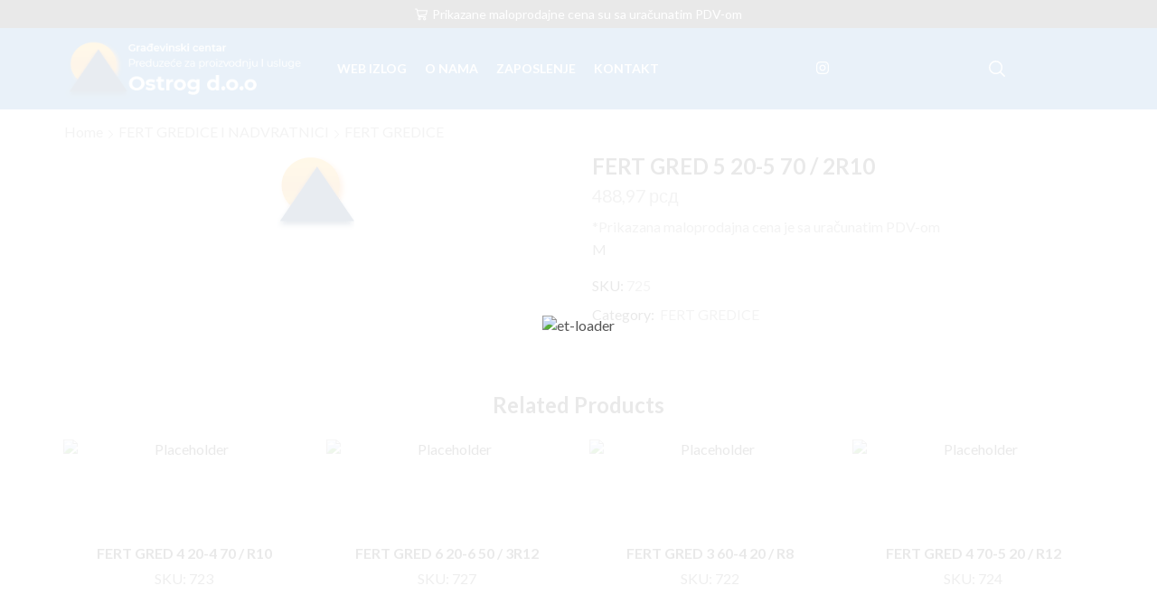

--- FILE ---
content_type: text/html; charset=UTF-8
request_url: https://www.ostrog.rs/product/fert-gred-5-20-5-70-2r10/
body_size: 33490
content:
<!DOCTYPE html><html lang="sr-RS" xmlns="http://www.w3.org/1999/xhtml" prefix="og: http://ogp.me/ns# fb: http://www.facebook.com/2008/fbml" ><head><script data-no-optimize="1">var litespeed_docref=sessionStorage.getItem("litespeed_docref");litespeed_docref&&(Object.defineProperty(document,"referrer",{get:function(){return litespeed_docref}}),sessionStorage.removeItem("litespeed_docref"));</script> <meta charset="UTF-8" /><meta name="viewport" content="width=device-width, initial-scale=1.0, maximum-scale=1.0, user-scalable=0"/><title>FERT GRED  5 20-5 70 / 2R10 &#8211; Stovarište Ostrog</title><meta name='robots' content='max-image-preview:large' /><link rel="alternate" type="application/rss+xml" title="Stovarište Ostrog &raquo; довод" href="https://www.ostrog.rs/feed/" /><link rel="alternate" type="application/rss+xml" title="Stovarište Ostrog &raquo; довод коментара" href="https://www.ostrog.rs/comments/feed/" /><style id='wp-img-auto-sizes-contain-inline-css' type='text/css'>img:is([sizes=auto i],[sizes^="auto," i]){contain-intrinsic-size:3000px 1500px}
/*# sourceURL=wp-img-auto-sizes-contain-inline-css */</style><link data-optimized="2" rel="stylesheet" href="https://www.ostrog.rs/wp-content/litespeed/css/e6fb31663dd6cb43b31f01f032975fd3.css?ver=8427e" /><style id='classic-theme-styles-inline-css' type='text/css'>/*! This file is auto-generated */
.wp-block-button__link{color:#fff;background-color:#32373c;border-radius:9999px;box-shadow:none;text-decoration:none;padding:calc(.667em + 2px) calc(1.333em + 2px);font-size:1.125em}.wp-block-file__button{background:#32373c;color:#fff;text-decoration:none}
/*# sourceURL=/wp-includes/css/classic-themes.min.css */</style><style id='woocommerce-inline-inline-css' type='text/css'>.woocommerce form .form-row .required { visibility: visible; }
/*# sourceURL=woocommerce-inline-inline-css */</style><style id='xstore-icons-font-inline-css' type='text/css'>@font-face {
				  font-family: 'xstore-icons';
				  src:
				    url('https://www.ostrog.rs/wp-content/themes/xstore/fonts/xstore-icons-bold.ttf') format('truetype'),
				    url('https://www.ostrog.rs/wp-content/themes/xstore/fonts/xstore-icons-bold.woff2') format('woff2'),
				    url('https://www.ostrog.rs/wp-content/themes/xstore/fonts/xstore-icons-bold.woff') format('woff'),
				    url('https://www.ostrog.rs/wp-content/themes/xstore/fonts/xstore-icons-bold.svg#xstore-icons') format('svg');
				  font-weight: normal;
				  font-style: normal;
				  font-display: swap;
				}
/*# sourceURL=xstore-icons-font-inline-css */</style> <script type="litespeed/javascript" data-src="https://www.ostrog.rs/wp-includes/js/jquery/jquery.min.js" id="jquery-core-js"></script> <script id="etheme-js-extra" type="litespeed/javascript">var etConfig={"noresults":"No results were found!","ajaxSearchResultsArrow":"\u003Csvg version=\"1.1\" width=\"1em\" height=\"1em\" class=\"arrow\" xmlns=\"http://www.w3.org/2000/svg\" xmlns:xlink=\"http://www.w3.org/1999/xlink\" x=\"0px\" y=\"0px\" viewBox=\"0 0 100 100\" style=\"enable-background:new 0 0 100 100;\" xml:space=\"preserve\"\u003E\u003Cpath d=\"M99.1186676,94.8567734L10.286458,6.0255365h53.5340881c1.6616173,0,3.0132561-1.3516402,3.0132561-3.0127683\r\n\tS65.4821625,0,63.8205452,0H3.0137398c-1.6611279,0-3.012768,1.3516402-3.012768,3.0127683v60.8068047\r\n\tc0,1.6616135,1.3516402,3.0132523,3.012768,3.0132523s3.012768-1.3516388,3.012768-3.0132523V10.2854862L94.8577423,99.117691\r\n\tC95.4281311,99.6871109,96.1841202,100,96.9886856,100c0.8036041,0,1.5595856-0.3128891,2.129982-0.882309\r\n\tC100.2924805,97.9419327,100.2924805,96.0305862,99.1186676,94.8567734z\"\u003E\u003C/path\u003E\u003C/svg\u003E","successfullyAdded":"Product added.","successfullyCopied":"Copied to clipboard","saleStarts":"Sale starts in:","saleFinished":"This sale already finished","confirmQuestion":"Are you sure?","viewCart":"View cart","cartPageUrl":"https://www.ostrog.rs","checkCart":"Please check your \u003Ca href='https://www.ostrog.rs'\u003Ecart.\u003C/a\u003E","contBtn":"Continue shopping","checkBtn":"Checkout","ajaxProductAddedNotify":{"type":"alert","linked_products_type":"upsell"},"variationGallery":"","quickView":{"type":"off_canvas","position":"right","layout":"default","variationGallery":"","css":{"quick-view":"        \u003Clink rel=\"stylesheet\" href=\"https://www.ostrog.rs/wp-content/themes/xstore/css/modules/woocommerce/quick-view.min.css\" type=\"text/css\" media=\"all\" /\u003E \t\t","off-canvas":"        \u003Clink rel=\"stylesheet\" href=\"https://www.ostrog.rs/wp-content/themes/xstore/css/modules/layout/off-canvas.min.css\" type=\"text/css\" media=\"all\" /\u003E \t\t","skeleton":"        \u003Clink rel=\"stylesheet\" href=\"https://www.ostrog.rs/wp-content/themes/xstore/css/modules/skeleton.min.css\" type=\"text/css\" media=\"all\" /\u003E \t\t","single-product":"        \u003Clink rel=\"stylesheet\" href=\"https://www.ostrog.rs/wp-content/themes/xstore/css/modules/woocommerce/single-product/single-product.min.css\" type=\"text/css\" media=\"all\" /\u003E \t\t","single-product-elements":"        \u003Clink rel=\"stylesheet\" href=\"https://www.ostrog.rs/wp-content/themes/xstore/css/modules/woocommerce/single-product/single-product-elements.min.css\" type=\"text/css\" media=\"all\" /\u003E \t\t","single-post-meta":"        \u003Clink rel=\"stylesheet\" href=\"https://www.ostrog.rs/wp-content/themes/xstore/css/modules/blog/single-post/meta.min.css\" type=\"text/css\" media=\"all\" /\u003E \t\t"}},"speedOptimization":{"imageLoadingOffset":"200px"},"popupAddedToCart":[],"builders":{"is_wpbakery":!1},"Product":"Products","Pages":"Pages","Post":"Posts","Portfolio":"Portfolio","Product_found":"{{count}} Products found","Pages_found":"{{count}} Pages found","Post_found":"{{count}} Posts found","Portfolio_found":"{{count}} Portfolio found","show_more":"Show {{count}} more","show_all":"View all results","items_found":"{{count}} items found","item_found":"{{count}} item found","single_product_builder":"","fancy_select_categories":"","is_search_history":"0","search_history_length":"7","search_type":"icon","search_ajax_history_time":"5","noSuggestionNoticeWithMatches":"No results were found!\u003Cp\u003ENo items matched your search {{search_value}}.\u003C/p\u003E","ajaxurl":"https://www.ostrog.rs/wp-admin/admin-ajax.php","woocommerceSettings":{"is_woocommerce":!0,"is_swatches":!0,"ajax_filters":!1,"ajax_pagination":!1,"is_single_product_builder":"","mini_cart_content_quantity_input":!1,"widget_show_more_text":"more","widget_show_less_text":"Show less","sidebar_off_canvas_icon":"\u003Csvg version=\"1.1\" width=\"1em\" height=\"1em\" id=\"Layer_1\" xmlns=\"http://www.w3.org/2000/svg\" xmlns:xlink=\"http://www.w3.org/1999/xlink\" x=\"0px\" y=\"0px\" viewBox=\"0 0 100 100\" style=\"enable-background:new 0 0 100 100;\" xml:space=\"preserve\"\u003E\u003Cpath d=\"M94.8,0H5.6C4,0,2.6,0.9,1.9,2.3C1.1,3.7,1.3,5.4,2.2,6.7l32.7,46c0,0,0,0,0,0c1.2,1.6,1.8,3.5,1.8,5.5v37.5c0,1.1,0.4,2.2,1.2,3c0.8,0.8,1.8,1.2,3,1.2c0.6,0,1.1-0.1,1.6-0.3l18.4-7c1.6-0.5,2.7-2.1,2.7-3.9V58.3c0-2,0.6-3.9,1.8-5.5c0,0,0,0,0,0l32.7-46c0.9-1.3,1.1-3,0.3-4.4C97.8,0.9,96.3,0,94.8,0z M61.4,49.7c-1.8,2.5-2.8,5.5-2.8,8.5v29.8l-16.8,6.4V58.3c0-3.1-1-6.1-2.8-8.5L7.3,5.1h85.8L61.4,49.7z\"\u003E\u003C/path\u003E\u003C/svg\u003E","ajax_add_to_cart_archives":!1,"cart_url":"https://www.ostrog.rs","cart_redirect_after_add":!1,"home_url":"https://www.ostrog.rs/","shop_url":"https://www.ostrog.rs/","cart_progress_currency_pos":"right_space","cart_progress_thousand_sep":".","cart_progress_decimal_sep":",","cart_progress_num_decimals":"2","is_smart_addtocart":"","primary_attribute":"et_none"},"notices":{"ajax-filters":"Ajax error: cannot get filters result","post-product":"Ajax error: cannot get post/product result","products":"Ajax error: cannot get products result","posts":"Ajax error: cannot get posts result","element":"Ajax error: cannot get element result","portfolio":"Ajax error: problem with ajax et_portfolio_ajax action","portfolio-pagination":"Ajax error: problem with ajax et_portfolio_ajax_pagination action","menu":"Ajax error: problem with ajax menu_posts action","noMatchFound":"No matches found","variationGalleryNotAvailable":"Variation Gallery not available on variation id","localStorageFull":"Seems like your localStorage is full"},"layoutSettings":{"layout":"wide","is_rtl":!1,"is_mobile":!1,"mobHeaderStart":992,"menu_storage_key":"etheme_16b39d29e60452d2975a385c13c02eff","ajax_dropdowns_from_storage":1},"sidebar":{"closed_pc_by_default":""},"et_global":{"classes":{"skeleton":"skeleton-body","mfp":"et-mfp-opened"},"is_customize_preview":!1,"mobHeaderStart":992},"etCookies":{"cache_time":3}}</script> <script id="et-woo-swatches-js-extra" type="litespeed/javascript">var sten_wc_params={"ajax_url":"https://www.ostrog.rs/wp-admin/admin-ajax.php","is_customize_preview":"","is_singular_product":"1","show_selected_title":"both","add_to_cart_btn_text":"\u0414\u043e\u0434\u0430\u0458 \u0443 \u043a\u043e\u0440\u043f\u0443","read_more_btn_text":"\u0421\u0430\u0437\u043d\u0430\u0458\u0442\u0435 \u0432\u0438\u0448\u0435","read_more_about_btn_text":"\u0418\u043d\u0444\u043e\u0440\u043c\u0430\u0446\u0438\u0458\u0435","read_more_for_btn_text":"for","select_options_btn_text":"\u041e\u0434\u0430\u0431\u0435\u0440\u0438\u0442\u0435 \u043e\u043f\u0446\u0438\u0458\u0435","i18n_no_matching_variations_text":"\u0418\u0437\u0432\u0438\u043d\u0438\u0442\u0435, \u043d\u0438\u0458\u0435\u0434\u0430\u043d \u043f\u0440\u043e\u0438\u0437\u0432\u043e\u0434 \u043d\u0435 \u043e\u0434\u0433\u043e\u0432\u0430\u0440\u0430 \u0438\u0437\u0430\u0431\u0440\u0430\u043d\u0438\u043c \u043a\u0440\u0438\u0442\u0435\u0440\u0438\u0458\u0443\u043c\u0438\u043c\u0430. \u041c\u043e\u043b\u0438\u043c\u043e \u0432\u0430\u0441 \u0438\u0437\u0430\u0431\u0435\u0440\u0438\u0442\u0435 \u0434\u0440\u0443\u0433\u0430\u0447\u0438\u0458\u0443 \u043a\u043e\u043c\u0431\u0438\u043d\u0430\u0446\u0438\u0458\u0443."}</script> <link rel="https://api.w.org/" href="https://www.ostrog.rs/wp-json/" /><link rel="alternate" title="JSON" type="application/json" href="https://www.ostrog.rs/wp-json/wp/v3/product/12079" /><link rel="canonical" href="https://www.ostrog.rs/product/fert-gred-5-20-5-70-2r10/" /><link rel="prefetch" as="font" href="https://www.ostrog.rs/wp-content/themes/xstore/fonts/xstore-icons-bold.woff?v=9.1.2" type="font/woff"><link rel="prefetch" as="font" href="https://www.ostrog.rs/wp-content/themes/xstore/fonts/xstore-icons-bold.woff2?v=9.1.2" type="font/woff2">
<noscript><style>.woocommerce-product-gallery{ opacity: 1 !important; }</style></noscript><meta name="generator" content="Elementor 3.12.1; features: e_dom_optimization, e_optimized_assets_loading, e_optimized_css_loading, a11y_improvements, additional_custom_breakpoints; settings: css_print_method-external, google_font-enabled, font_display-swap"><meta name="generator" content="Powered by Slider Revolution 6.6.10 - responsive, Mobile-Friendly Slider Plugin for WordPress with comfortable drag and drop interface." /><link rel="icon" href="https://www.ostrog.rs/wp-content/uploads/2023/01/cropped-icon-32x32.png" sizes="32x32" /><link rel="icon" href="https://www.ostrog.rs/wp-content/uploads/2023/01/cropped-icon-192x192.png" sizes="192x192" /><link rel="apple-touch-icon" href="https://www.ostrog.rs/wp-content/uploads/2023/01/cropped-icon-180x180.png" /><meta name="msapplication-TileImage" content="https://www.ostrog.rs/wp-content/uploads/2023/01/cropped-icon-270x270.png" /> <script type="litespeed/javascript">function setREVStartSize(e){window.RSIW=window.RSIW===undefined?window.innerWidth:window.RSIW;window.RSIH=window.RSIH===undefined?window.innerHeight:window.RSIH;try{var pw=document.getElementById(e.c).parentNode.offsetWidth,newh;pw=pw===0||isNaN(pw)||(e.l=="fullwidth"||e.layout=="fullwidth")?window.RSIW:pw;e.tabw=e.tabw===undefined?0:parseInt(e.tabw);e.thumbw=e.thumbw===undefined?0:parseInt(e.thumbw);e.tabh=e.tabh===undefined?0:parseInt(e.tabh);e.thumbh=e.thumbh===undefined?0:parseInt(e.thumbh);e.tabhide=e.tabhide===undefined?0:parseInt(e.tabhide);e.thumbhide=e.thumbhide===undefined?0:parseInt(e.thumbhide);e.mh=e.mh===undefined||e.mh==""||e.mh==="auto"?0:parseInt(e.mh,0);if(e.layout==="fullscreen"||e.l==="fullscreen")
newh=Math.max(e.mh,window.RSIH);else{e.gw=Array.isArray(e.gw)?e.gw:[e.gw];for(var i in e.rl)if(e.gw[i]===undefined||e.gw[i]===0)e.gw[i]=e.gw[i-1];e.gh=e.el===undefined||e.el===""||(Array.isArray(e.el)&&e.el.length==0)?e.gh:e.el;e.gh=Array.isArray(e.gh)?e.gh:[e.gh];for(var i in e.rl)if(e.gh[i]===undefined||e.gh[i]===0)e.gh[i]=e.gh[i-1];var nl=new Array(e.rl.length),ix=0,sl;e.tabw=e.tabhide>=pw?0:e.tabw;e.thumbw=e.thumbhide>=pw?0:e.thumbw;e.tabh=e.tabhide>=pw?0:e.tabh;e.thumbh=e.thumbhide>=pw?0:e.thumbh;for(var i in e.rl)nl[i]=e.rl[i]<window.RSIW?0:e.rl[i];sl=nl[0];for(var i in nl)if(sl>nl[i]&&nl[i]>0){sl=nl[i];ix=i}
var m=pw>(e.gw[ix]+e.tabw+e.thumbw)?1:(pw-(e.tabw+e.thumbw))/(e.gw[ix]);newh=(e.gh[ix]*m)+(e.tabh+e.thumbh)}
var el=document.getElementById(e.c);if(el!==null&&el)el.style.height=newh+"px";el=document.getElementById(e.c+"_wrapper");if(el!==null&&el){el.style.height=newh+"px";el.style.display="block"}}catch(e){console.log("Failure at Presize of Slider:"+e)}}</script> <style id="kirki-inline-styles"></style><style type="text/css" class="et_custom-css">.onsale{width:3.75em;height:3.75em;line-height:1.2}.footer .widget-title,.prefooter .widget-title,.footer .widgettitle,.prefooter .widgettitle{border-bottom:none}.page-heading.bc-size-small .container .col-md-12{position:relative}.page-heading.bc-size-small .container .col-md-12:before{position:absolute;content:"";display:block;left:15px;right:15px;bottom:-31px;height:1px;background-color:#e6e6e6}.trp-language-wrap{display:none}@media only screen and (max-width:1230px){.swiper-custom-left,.middle-inside .swiper-entry .swiper-button-prev,.middle-inside.swiper-entry .swiper-button-prev{left:-15px}.swiper-custom-right,.middle-inside .swiper-entry .swiper-button-next,.middle-inside.swiper-entry .swiper-button-next{right:-15px}.middle-inbox .swiper-entry .swiper-button-prev,.middle-inbox.swiper-entry .swiper-button-prev{left:8px}.middle-inbox .swiper-entry .swiper-button-next,.middle-inbox.swiper-entry .swiper-button-next{right:8px}.swiper-entry:hover .swiper-custom-left,.middle-inside .swiper-entry:hover .swiper-button-prev,.middle-inside.swiper-entry:hover .swiper-button-prev{left:-5px}.swiper-entry:hover .swiper-custom-right,.middle-inside .swiper-entry:hover .swiper-button-next,.middle-inside.swiper-entry:hover .swiper-button-next{right:-5px}.middle-inbox .swiper-entry:hover .swiper-button-prev,.middle-inbox.swiper-entry:hover .swiper-button-prev{left:5px}.middle-inbox .swiper-entry:hover .swiper-button-next,.middle-inbox.swiper-entry:hover .swiper-button-next{right:5px}}@media only screen and (max-width:992px){.header-wrapper,.site-header-vertical{display:none}}@media only screen and (min-width:993px){.mobile-header-wrapper{display:none}}.swiper-container{width:auto}.content-product .product-content-image img,.category-grid img,.categoriesCarousel .category-grid img{width:100%}.etheme-elementor-slider:not(.swiper-container-initialized) .swiper-slide{max-width:calc(100% / var(--slides-per-view,4))}.etheme-elementor-slider[data-animation]:not(.swiper-container-initialized,[data-animation=slide],[data-animation=coverflow]) .swiper-slide{max-width:100%}</style><style id='global-styles-inline-css' type='text/css'>:root{--wp--preset--aspect-ratio--square: 1;--wp--preset--aspect-ratio--4-3: 4/3;--wp--preset--aspect-ratio--3-4: 3/4;--wp--preset--aspect-ratio--3-2: 3/2;--wp--preset--aspect-ratio--2-3: 2/3;--wp--preset--aspect-ratio--16-9: 16/9;--wp--preset--aspect-ratio--9-16: 9/16;--wp--preset--color--black: #000000;--wp--preset--color--cyan-bluish-gray: #abb8c3;--wp--preset--color--white: #ffffff;--wp--preset--color--pale-pink: #f78da7;--wp--preset--color--vivid-red: #cf2e2e;--wp--preset--color--luminous-vivid-orange: #ff6900;--wp--preset--color--luminous-vivid-amber: #fcb900;--wp--preset--color--light-green-cyan: #7bdcb5;--wp--preset--color--vivid-green-cyan: #00d084;--wp--preset--color--pale-cyan-blue: #8ed1fc;--wp--preset--color--vivid-cyan-blue: #0693e3;--wp--preset--color--vivid-purple: #9b51e0;--wp--preset--gradient--vivid-cyan-blue-to-vivid-purple: linear-gradient(135deg,rgb(6,147,227) 0%,rgb(155,81,224) 100%);--wp--preset--gradient--light-green-cyan-to-vivid-green-cyan: linear-gradient(135deg,rgb(122,220,180) 0%,rgb(0,208,130) 100%);--wp--preset--gradient--luminous-vivid-amber-to-luminous-vivid-orange: linear-gradient(135deg,rgb(252,185,0) 0%,rgb(255,105,0) 100%);--wp--preset--gradient--luminous-vivid-orange-to-vivid-red: linear-gradient(135deg,rgb(255,105,0) 0%,rgb(207,46,46) 100%);--wp--preset--gradient--very-light-gray-to-cyan-bluish-gray: linear-gradient(135deg,rgb(238,238,238) 0%,rgb(169,184,195) 100%);--wp--preset--gradient--cool-to-warm-spectrum: linear-gradient(135deg,rgb(74,234,220) 0%,rgb(151,120,209) 20%,rgb(207,42,186) 40%,rgb(238,44,130) 60%,rgb(251,105,98) 80%,rgb(254,248,76) 100%);--wp--preset--gradient--blush-light-purple: linear-gradient(135deg,rgb(255,206,236) 0%,rgb(152,150,240) 100%);--wp--preset--gradient--blush-bordeaux: linear-gradient(135deg,rgb(254,205,165) 0%,rgb(254,45,45) 50%,rgb(107,0,62) 100%);--wp--preset--gradient--luminous-dusk: linear-gradient(135deg,rgb(255,203,112) 0%,rgb(199,81,192) 50%,rgb(65,88,208) 100%);--wp--preset--gradient--pale-ocean: linear-gradient(135deg,rgb(255,245,203) 0%,rgb(182,227,212) 50%,rgb(51,167,181) 100%);--wp--preset--gradient--electric-grass: linear-gradient(135deg,rgb(202,248,128) 0%,rgb(113,206,126) 100%);--wp--preset--gradient--midnight: linear-gradient(135deg,rgb(2,3,129) 0%,rgb(40,116,252) 100%);--wp--preset--font-size--small: 13px;--wp--preset--font-size--medium: 20px;--wp--preset--font-size--large: 36px;--wp--preset--font-size--x-large: 42px;--wp--preset--spacing--20: 0.44rem;--wp--preset--spacing--30: 0.67rem;--wp--preset--spacing--40: 1rem;--wp--preset--spacing--50: 1.5rem;--wp--preset--spacing--60: 2.25rem;--wp--preset--spacing--70: 3.38rem;--wp--preset--spacing--80: 5.06rem;--wp--preset--shadow--natural: 6px 6px 9px rgba(0, 0, 0, 0.2);--wp--preset--shadow--deep: 12px 12px 50px rgba(0, 0, 0, 0.4);--wp--preset--shadow--sharp: 6px 6px 0px rgba(0, 0, 0, 0.2);--wp--preset--shadow--outlined: 6px 6px 0px -3px rgb(255, 255, 255), 6px 6px rgb(0, 0, 0);--wp--preset--shadow--crisp: 6px 6px 0px rgb(0, 0, 0);}:where(.is-layout-flex){gap: 0.5em;}:where(.is-layout-grid){gap: 0.5em;}body .is-layout-flex{display: flex;}.is-layout-flex{flex-wrap: wrap;align-items: center;}.is-layout-flex > :is(*, div){margin: 0;}body .is-layout-grid{display: grid;}.is-layout-grid > :is(*, div){margin: 0;}:where(.wp-block-columns.is-layout-flex){gap: 2em;}:where(.wp-block-columns.is-layout-grid){gap: 2em;}:where(.wp-block-post-template.is-layout-flex){gap: 1.25em;}:where(.wp-block-post-template.is-layout-grid){gap: 1.25em;}.has-black-color{color: var(--wp--preset--color--black) !important;}.has-cyan-bluish-gray-color{color: var(--wp--preset--color--cyan-bluish-gray) !important;}.has-white-color{color: var(--wp--preset--color--white) !important;}.has-pale-pink-color{color: var(--wp--preset--color--pale-pink) !important;}.has-vivid-red-color{color: var(--wp--preset--color--vivid-red) !important;}.has-luminous-vivid-orange-color{color: var(--wp--preset--color--luminous-vivid-orange) !important;}.has-luminous-vivid-amber-color{color: var(--wp--preset--color--luminous-vivid-amber) !important;}.has-light-green-cyan-color{color: var(--wp--preset--color--light-green-cyan) !important;}.has-vivid-green-cyan-color{color: var(--wp--preset--color--vivid-green-cyan) !important;}.has-pale-cyan-blue-color{color: var(--wp--preset--color--pale-cyan-blue) !important;}.has-vivid-cyan-blue-color{color: var(--wp--preset--color--vivid-cyan-blue) !important;}.has-vivid-purple-color{color: var(--wp--preset--color--vivid-purple) !important;}.has-black-background-color{background-color: var(--wp--preset--color--black) !important;}.has-cyan-bluish-gray-background-color{background-color: var(--wp--preset--color--cyan-bluish-gray) !important;}.has-white-background-color{background-color: var(--wp--preset--color--white) !important;}.has-pale-pink-background-color{background-color: var(--wp--preset--color--pale-pink) !important;}.has-vivid-red-background-color{background-color: var(--wp--preset--color--vivid-red) !important;}.has-luminous-vivid-orange-background-color{background-color: var(--wp--preset--color--luminous-vivid-orange) !important;}.has-luminous-vivid-amber-background-color{background-color: var(--wp--preset--color--luminous-vivid-amber) !important;}.has-light-green-cyan-background-color{background-color: var(--wp--preset--color--light-green-cyan) !important;}.has-vivid-green-cyan-background-color{background-color: var(--wp--preset--color--vivid-green-cyan) !important;}.has-pale-cyan-blue-background-color{background-color: var(--wp--preset--color--pale-cyan-blue) !important;}.has-vivid-cyan-blue-background-color{background-color: var(--wp--preset--color--vivid-cyan-blue) !important;}.has-vivid-purple-background-color{background-color: var(--wp--preset--color--vivid-purple) !important;}.has-black-border-color{border-color: var(--wp--preset--color--black) !important;}.has-cyan-bluish-gray-border-color{border-color: var(--wp--preset--color--cyan-bluish-gray) !important;}.has-white-border-color{border-color: var(--wp--preset--color--white) !important;}.has-pale-pink-border-color{border-color: var(--wp--preset--color--pale-pink) !important;}.has-vivid-red-border-color{border-color: var(--wp--preset--color--vivid-red) !important;}.has-luminous-vivid-orange-border-color{border-color: var(--wp--preset--color--luminous-vivid-orange) !important;}.has-luminous-vivid-amber-border-color{border-color: var(--wp--preset--color--luminous-vivid-amber) !important;}.has-light-green-cyan-border-color{border-color: var(--wp--preset--color--light-green-cyan) !important;}.has-vivid-green-cyan-border-color{border-color: var(--wp--preset--color--vivid-green-cyan) !important;}.has-pale-cyan-blue-border-color{border-color: var(--wp--preset--color--pale-cyan-blue) !important;}.has-vivid-cyan-blue-border-color{border-color: var(--wp--preset--color--vivid-cyan-blue) !important;}.has-vivid-purple-border-color{border-color: var(--wp--preset--color--vivid-purple) !important;}.has-vivid-cyan-blue-to-vivid-purple-gradient-background{background: var(--wp--preset--gradient--vivid-cyan-blue-to-vivid-purple) !important;}.has-light-green-cyan-to-vivid-green-cyan-gradient-background{background: var(--wp--preset--gradient--light-green-cyan-to-vivid-green-cyan) !important;}.has-luminous-vivid-amber-to-luminous-vivid-orange-gradient-background{background: var(--wp--preset--gradient--luminous-vivid-amber-to-luminous-vivid-orange) !important;}.has-luminous-vivid-orange-to-vivid-red-gradient-background{background: var(--wp--preset--gradient--luminous-vivid-orange-to-vivid-red) !important;}.has-very-light-gray-to-cyan-bluish-gray-gradient-background{background: var(--wp--preset--gradient--very-light-gray-to-cyan-bluish-gray) !important;}.has-cool-to-warm-spectrum-gradient-background{background: var(--wp--preset--gradient--cool-to-warm-spectrum) !important;}.has-blush-light-purple-gradient-background{background: var(--wp--preset--gradient--blush-light-purple) !important;}.has-blush-bordeaux-gradient-background{background: var(--wp--preset--gradient--blush-bordeaux) !important;}.has-luminous-dusk-gradient-background{background: var(--wp--preset--gradient--luminous-dusk) !important;}.has-pale-ocean-gradient-background{background: var(--wp--preset--gradient--pale-ocean) !important;}.has-electric-grass-gradient-background{background: var(--wp--preset--gradient--electric-grass) !important;}.has-midnight-gradient-background{background: var(--wp--preset--gradient--midnight) !important;}.has-small-font-size{font-size: var(--wp--preset--font-size--small) !important;}.has-medium-font-size{font-size: var(--wp--preset--font-size--medium) !important;}.has-large-font-size{font-size: var(--wp--preset--font-size--large) !important;}.has-x-large-font-size{font-size: var(--wp--preset--font-size--x-large) !important;}
/*# sourceURL=global-styles-inline-css */</style><style id='xstore-inline-css-inline-css' type='text/css'>.swiper-container.slider-2031:not(.initialized) .swiper-slide {width: 50% !important;}@media only screen and (min-width: 640px) { .swiper-container.slider-2031:not(.initialized) .swiper-slide {width: 33.333333333333% !important;}}@media only screen and (min-width: 1024px) { .swiper-container.slider-2031:not(.initialized) .swiper-slide {width: 25% !important;}}@media only screen and (min-width: 1370px) { .swiper-container.slider-2031:not(.initialized) .swiper-slide {width: 25% !important;}}
/*# sourceURL=xstore-inline-css-inline-css */</style><style id='xstore-inline-tablet-css-inline-css' type='text/css'>@media only screen and (max-width: 992px) {
}
/*# sourceURL=xstore-inline-tablet-css-inline-css */</style><style id='xstore-inline-mobile-css-inline-css' type='text/css'>@media only screen and (max-width: 767px) {
}
/*# sourceURL=xstore-inline-mobile-css-inline-css */</style><style id='rs-plugin-settings-inline-css' type='text/css'>#rs-demo-id {}
/*# sourceURL=rs-plugin-settings-inline-css */</style></head><body data-rsssl=1 class="wp-singular product-template-default single single-product postid-12079 wp-theme-xstore wp-child-theme-xstore-child theme-xstore woocommerce woocommerce-page woocommerce-no-js et_cart-type-2 et_b_dt_header-not-overlap et_b_mob_header-not-overlap breadcrumbs-type-left2 wide et-preloader-on et-catalog-on  sticky-message-on global-product-name-on et-enable-swatch rstr-cyr_to_lat transliteration-cyr_to_lat cyr_to_lat elementor-default elementor-kit-7" data-mode="light"><div class="et-loader"><img data-lazyloaded="1" src="[data-uri]" class="et-loader-img" data-src="https://64.226.122.85/wp-content/uploads/2023/01/icon.png" alt="et-loader"></div><div class="template-container"><div class="template-content"><div class="page-wrapper"><header id="header" class="site-header sticky"  data-type="smart"><div class="header-wrapper"><div class="header-top-wrapper "><div class="header-top" data-title="Header top"><div class="et-row-container et-container"><div class="et-wrap-columns flex align-items-center"><div class="et_column et_col-xs-12 et_col-xs-offset-0"><div class="et_promo_text_carousel swiper-entry pos-relative arrows-hovered "><div class="swiper-container stop-on-hover et_element" data-loop="true" data-speed="500" data-breakpoints="1" data-xs-slides="1" data-sm-slides="1" data-md-slides="1" data-lt-slides="1" data-slides-per-view="1" data-slides-per-group="1"  data-autoplay='3000'><div class="header-promo-text et-promo-text-carousel swiper-wrapper"><div class="swiper-slide flex justify-content-center align-items-center">
<span class="et_b-icon"><svg xmlns="http://www.w3.org/2000/svg" width="1em" height="1em" viewBox="0 0 24 24"><path d="M0.048 1.872c0 0.504 0.36 0.84 0.84 0.84h2.184l2.28 11.448c0.336 1.704 1.896 3 3.648 3h11.088c0.48 0 0.84-0.36 0.84-0.84 0-0.504-0.36-0.84-0.84-0.84h-10.992c-0.432 0-0.84-0.144-1.176-0.384l13.344-1.824c0.36 0 0.72-0.36 0.744-0.72l1.944-7.704v-0.048c0-0.096-0.024-0.384-0.192-0.552l-0.072-0.048c-0.12-0.096-0.288-0.24-0.6-0.24h-18.024l-0.408-2.16c-0.024-0.432-0.504-0.744-0.84-0.744h-2.904c-0.48-0.024-0.864 0.336-0.864 0.816zM21.912 5.544l-1.44 6.12-13.464 1.752-1.584-7.872h16.488zM5.832 20.184c0 1.56 1.224 2.784 2.784 2.784s2.784-1.224 2.784-2.784-1.224-2.784-2.784-2.784-2.784 1.224-2.784 2.784zM8.616 19.128c0.576 0 1.056 0.504 1.056 1.056s-0.504 1.056-1.056 1.056c-0.552 0-1.056-0.504-1.056-1.056s0.504-1.056 1.056-1.056zM15.48 20.184c0 1.56 1.224 2.784 2.784 2.784s2.784-1.224 2.784-2.784-1.224-2.784-2.784-2.784c-1.56 0-2.784 1.224-2.784 2.784zM18.24 19.128c0.576 0 1.056 0.504 1.056 1.056s-0.504 1.056-1.056 1.056c-0.552 0-1.056-0.504-1.056-1.056s0.504-1.056 1.056-1.056z"></path></svg></span>					<span class="text-nowrap">Prikazane maloprodajne cena su sa uračunatim PDV-om</span></div><div class="swiper-slide flex justify-content-center align-items-center">
<span class="et_b-icon"><svg xmlns="http://www.w3.org/2000/svg" width="1em" height="1em" viewBox="0 0 24 24"><path d="M23.856 9.168c-0.216-0.648-0.744-1.056-1.368-1.152l-6.216-0.912-2.76-5.664c-0.312-0.576-0.864-0.936-1.512-0.936-0.624 0-1.224 0.36-1.512 0.936l-2.784 5.664-6.216 0.912c-0.648 0.096-1.152 0.528-1.368 1.152s-0.048 1.32 0.456 1.776l4.464 4.368-1.080 6.168c-0.096 0.504 0.048 1.008 0.408 1.416 0.336 0.384 0.816 0.576 1.32 0.576 0.264 0 0.504-0.048 0.744-0.168l5.568-2.976 5.592 2.928c0.24 0.12 0.504 0.192 0.768 0.192 0.48 0 0.936-0.192 1.272-0.576 0.336-0.408 0.48-0.888 0.384-1.392l-1.056-6.216 4.464-4.368c0.48-0.432 0.648-1.080 0.432-1.728zM17.16 14.232c-0.216 0.216-0.336 0.552-0.288 0.864l1.056 6.096-5.448-2.856c-0.144-0.072-0.312-0.12-0.456-0.12-0.168 0-0.312 0.048-0.456 0.12l-5.496 2.832 1.056-6.048c0.072-0.336-0.048-0.672-0.288-0.888l-4.44-4.296 6.096-0.888c0.336-0.048 0.648-0.264 0.768-0.576l2.736-5.544 2.736 5.544c0.144 0.288 0.456 0.528 0.744 0.552l6.12 0.888-4.44 4.32z"></path></svg></span>					<span class="text-nowrap">Kontaktirajte nas za dodatna pitanja</span></div></div><div class="swiper-custom-left swiper-button-prev mob-hide "></div><div class="swiper-custom-right swiper-button-next mob-hide "></div></div></div></div></div></div></div></div><div class="header-main-wrapper "><div class="header-main" data-title="Слика заглавља"><div class="et-row-container et-container"><div class="et-wrap-columns flex align-items-center"><div class="et_column et_col-xs-3 et_col-xs-offset-0"><div class="et_element et_b_header-logo align-start mob-align-center et_element-top-level" >
<a href="https://www.ostrog.rs">
<span><img data-lazyloaded="1" src="[data-uri]" width="337" height="88" data-src="https://www.ostrog.rs/wp-content/uploads/2023/01/bAsset-5.png" class="et_b_header-logo-img" alt="Stovarište Ostrog" decoding="async" data-srcset="https://www.ostrog.rs/wp-content/uploads/2023/01/bAsset-5.png 337w, https://www.ostrog.rs/wp-content/uploads/2023/01/bAsset-5-300x78.png 300w, https://www.ostrog.rs/wp-content/uploads/2023/01/bAsset-5-1x1.png 1w, https://www.ostrog.rs/wp-content/uploads/2023/01/bAsset-5-10x3.png 10w" data-sizes="(max-width: 337px) 100vw, 337px" /></span>
<span class="fixed"><img data-lazyloaded="1" src="[data-uri]" width="337" height="88" data-src="https://www.ostrog.rs/wp-content/uploads/2023/01/bAsset-5.png" class="et_b_header-logo-img" alt="Stovarište Ostrog" decoding="async" data-srcset="https://www.ostrog.rs/wp-content/uploads/2023/01/bAsset-5.png 337w, https://www.ostrog.rs/wp-content/uploads/2023/01/bAsset-5-300x78.png 300w, https://www.ostrog.rs/wp-content/uploads/2023/01/bAsset-5-1x1.png 1w, https://www.ostrog.rs/wp-content/uploads/2023/01/bAsset-5-10x3.png 10w" data-sizes="(max-width: 337px) 100vw, 337px" /></span>
</a></div></div><div class="et_column et_col-xs-5 et_col-xs-offset-0 pos-static"><div class="et_element et_b_header-menu header-main-menu flex align-items-center menu-items-overline  justify-content-start et_element-top-level" ><div class="menu-main-container"><ul id="menu-mobile-menu" class="menu"><li id="menu-item-4843" class="menu-item menu-item-type-post_type menu-item-object-page menu-item-home current_page_parent menu-item-4843 item-level-0 item-design-dropdown columns-2"><a href="https://www.ostrog.rs/" class="item-link">Web izlog</a></li><li id="menu-item-4839" class="menu-item menu-item-type-post_type menu-item-object-page menu-item-4839 item-level-0 item-design-dropdown columns-2"><a href="https://www.ostrog.rs/o-nama/" class="item-link">O nama</a></li><li id="menu-item-7714" class="menu-item menu-item-type-post_type menu-item-object-page menu-item-7714 item-level-0 item-design-dropdown"><a href="https://www.ostrog.rs/zaposlenje/" class="item-link">Zaposlenje</a></li><li id="menu-item-4840" class="menu-item menu-item-type-post_type menu-item-object-page menu-item-4840 item-level-0 item-design-dropdown columns-2"><a href="https://www.ostrog.rs/kontakt/" class="item-link">Kontakt</a></li></ul></div></div></div><div class="et_column et_col-xs-1 et_col-xs-offset-0"><div class="et_element et_b_header-socials et-socials flex flex-nowrap align-items-center  justify-content-end mob-justify-content-start et_element-top-level flex-row" >
<a href="https://www.instagram.com/stovaristeostrog/"             data-tooltip="Instagram" title="Instagram">
<span class="screen-reader-text hidden">Instagram</span>
<svg xmlns="http://www.w3.org/2000/svg" width="1em" height="1em" viewBox="0 0 24 24"><path d="M16.512 0h-9.024c-4.128 0-7.488 3.36-7.488 7.488v9c0 4.152 3.36 7.512 7.488 7.512h9c4.152 0 7.512-3.36 7.512-7.488v-9.024c0-4.128-3.36-7.488-7.488-7.488zM21.744 16.512c0 2.904-2.352 5.256-5.256 5.256h-9c-2.904 0-5.256-2.352-5.256-5.256v-9.024c0-2.904 2.352-5.256 5.256-5.256h9c2.904 0 5.256 2.352 5.256 5.256v9.024zM12 6c-3.312 0-6 2.688-6 6s2.688 6 6 6 6-2.688 6-6-2.688-6-6-6zM12 15.744c-2.064 0-3.744-1.68-3.744-3.744s1.68-3.744 3.744-3.744 3.744 1.68 3.744 3.744c0 2.064-1.68 3.744-3.744 3.744zM19.248 5.544c0 0.437-0.355 0.792-0.792 0.792s-0.792-0.355-0.792-0.792c0-0.437 0.355-0.792 0.792-0.792s0.792 0.355 0.792 0.792z"></path></svg>        </a></div></div><div class="et_column et_col-xs-2 et_col-xs-offset-0"><div class="et_element et_b_header-search flex align-items-center   et-content-right justify-content-end mob-justify-content-center et_element-top-level et-content-dropdown" >
<span class="flex et_b_search-icon ">
<span class="et_b-icon"><svg version="1.1" xmlns="http://www.w3.org/2000/svg" width="1em" height="1em" viewBox="0 0 24 24"><path d="M23.64 22.176l-5.736-5.712c1.44-1.8 2.232-4.032 2.232-6.336 0-5.544-4.512-10.032-10.032-10.032s-10.008 4.488-10.008 10.008c-0.024 5.568 4.488 10.056 10.032 10.056 2.328 0 4.512-0.792 6.336-2.256l5.712 5.712c0.192 0.192 0.456 0.312 0.72 0.312 0.24 0 0.504-0.096 0.672-0.288 0.192-0.168 0.312-0.384 0.336-0.672v-0.048c0.024-0.288-0.096-0.552-0.264-0.744zM18.12 10.152c0 4.392-3.6 7.992-8.016 7.992-4.392 0-7.992-3.6-7.992-8.016 0-4.392 3.6-7.992 8.016-7.992 4.392 0 7.992 3.6 7.992 8.016z"></path></svg></span>        </span><form action="https://www.ostrog.rs/" role="search" data-min="3" data-per-page="100"
class="ajax-search-form  ajax-with-suggestions input-icon  et-mini-content" method="get"><div class="input-row flex align-items-center " data-search-mode="dark">
<select style="width: 100%; max-width: calc(122px + 1.4em)"  name='product_cat' id='product_cat-898' class='postform'><option value='0' selected='selected'>Sve kategorije</option><option class="level-0" value="alati">ALATI</option><option class="level-1" value="drzalje">&nbsp;&nbsp;&nbsp;DRŽALJE</option><option class="level-1" value="gradjevinska-kolica-i-mesalice">&nbsp;&nbsp;&nbsp;GRADJEVINSKA KOLICA I MEŠALICE</option><option class="level-1" value="gradjevinski-alat">&nbsp;&nbsp;&nbsp;GRADJEVINSKI ALAT</option><option class="level-1" value="merdevine">&nbsp;&nbsp;&nbsp;MERDEVINE</option><option class="level-1" value="rucni-alat-alati">&nbsp;&nbsp;&nbsp;RUCNI ALAT</option><option class="level-0" value="armaturna-mreza-i-obradjena-armatura">ARMATURNA MREŽA I OBRAĐENA ARMATURA</option><option class="level-0" value="basta">BAŠTA</option><option class="level-1" value="dekoracija">&nbsp;&nbsp;&nbsp;DEKORACIJA</option><option class="level-2" value="dekorativni-kamen">&nbsp;&nbsp;&nbsp;&nbsp;&nbsp;&nbsp;DEKORATIVNI KAMEN</option><option class="level-2" value="oblutak">&nbsp;&nbsp;&nbsp;&nbsp;&nbsp;&nbsp;OBLUTAK</option><option class="level-2" value="ostalo-brasno-i-griz">&nbsp;&nbsp;&nbsp;&nbsp;&nbsp;&nbsp;OSTALO (BRAŠNO I GRIZ)</option><option class="level-2" value="pesak-za-decja-igralista">&nbsp;&nbsp;&nbsp;&nbsp;&nbsp;&nbsp;PESAK ZA DEČJA IGRALIŠTA</option><option class="level-1" value="odvod-kisnice-basta-2">&nbsp;&nbsp;&nbsp;ODVOD KIŠNICE</option><option class="level-1" value="stihl-dodatna-oprema-basta">&nbsp;&nbsp;&nbsp;STIHL DODATNA OPREMA</option><option class="level-0" value="behaton">BEHATON</option><option class="level-1" value="semmelrock">&nbsp;&nbsp;&nbsp;SEMMELROCK</option><option class="level-2" value="behaton-semmelrock">&nbsp;&nbsp;&nbsp;&nbsp;&nbsp;&nbsp;BEHATON</option><option class="level-2" value="dodatni-elementi">&nbsp;&nbsp;&nbsp;&nbsp;&nbsp;&nbsp;DODATNI ELEMENTI</option><option class="level-2" value="ivicnjak">&nbsp;&nbsp;&nbsp;&nbsp;&nbsp;&nbsp;IVIČNJAK</option><option class="level-2" value="kanalica">&nbsp;&nbsp;&nbsp;&nbsp;&nbsp;&nbsp;KANALICA</option><option class="level-2" value="odvod-kisnice-semmelrock">&nbsp;&nbsp;&nbsp;&nbsp;&nbsp;&nbsp;ODVOD KIŠNICE</option><option class="level-2" value="ploca">&nbsp;&nbsp;&nbsp;&nbsp;&nbsp;&nbsp;PLOČA</option><option class="level-2" value="zidni-sistemi-i-ograde">&nbsp;&nbsp;&nbsp;&nbsp;&nbsp;&nbsp;ZIDNI SISTEMI I OGRADE</option><option class="level-0" value="bravarski-i-limarski-program">BRAVARSKI I LIMARSKI PROGRAM</option><option class="level-1" value="gradjevinska-limarija">&nbsp;&nbsp;&nbsp;GRADJEVINSKA LIMARIJA</option><option class="level-2" value="lim-slit">&nbsp;&nbsp;&nbsp;&nbsp;&nbsp;&nbsp;LIM SLIT</option><option class="level-2" value="limovi-za-pokrivanje">&nbsp;&nbsp;&nbsp;&nbsp;&nbsp;&nbsp;LIMOVI ZA POKRIVANJE</option><option class="level-2" value="oluci">&nbsp;&nbsp;&nbsp;&nbsp;&nbsp;&nbsp;OLUCI</option><option class="level-2" value="prateca-oprema-za-oluk">&nbsp;&nbsp;&nbsp;&nbsp;&nbsp;&nbsp;PRATEĆA OPREMA ZA OLUK</option><option class="level-1" value="profili">&nbsp;&nbsp;&nbsp;PROFILI</option><option class="level-2" value="flah">&nbsp;&nbsp;&nbsp;&nbsp;&nbsp;&nbsp;FLAH</option><option class="level-2" value="kutije">&nbsp;&nbsp;&nbsp;&nbsp;&nbsp;&nbsp;KUTIJE</option><option class="level-2" value="l-profil">&nbsp;&nbsp;&nbsp;&nbsp;&nbsp;&nbsp;L PROFIL</option><option class="level-2" value="savne-cevi">&nbsp;&nbsp;&nbsp;&nbsp;&nbsp;&nbsp;SAVNE CEVI</option><option class="level-0" value="elektro-alati">ELEKTRO ALATI</option><option class="level-1" value="makita">&nbsp;&nbsp;&nbsp;MAKITA</option><option class="level-0" value="elektro-materijal">ELEKTRO MATERIJAL</option><option class="level-1" value="grejna-tehnika">&nbsp;&nbsp;&nbsp;GREJNA TEHNIKA</option><option class="level-2" value="grejaci">&nbsp;&nbsp;&nbsp;&nbsp;&nbsp;&nbsp;GREJAČI</option><option class="level-1" value="gromobranska-instalacija">&nbsp;&nbsp;&nbsp;GROMOBRANSKA INSTALACIJA</option><option class="level-2" value="prateca-oprema">&nbsp;&nbsp;&nbsp;&nbsp;&nbsp;&nbsp;PRATEĆA OPREMA</option><option class="level-2" value="sonde">&nbsp;&nbsp;&nbsp;&nbsp;&nbsp;&nbsp;SONDE</option><option class="level-2" value="traka">&nbsp;&nbsp;&nbsp;&nbsp;&nbsp;&nbsp;TRAKA</option><option class="level-1" value="kablovi-i-oprema">&nbsp;&nbsp;&nbsp;KABLOVI I OPREMA</option><option class="level-2" value="buzir">&nbsp;&nbsp;&nbsp;&nbsp;&nbsp;&nbsp;BUŽIR</option><option class="level-2" value="distributivne-kanalice">&nbsp;&nbsp;&nbsp;&nbsp;&nbsp;&nbsp;DISTRIBUTIVNE KANALICE</option><option class="level-2" value="kablovi-prikljucni">&nbsp;&nbsp;&nbsp;&nbsp;&nbsp;&nbsp;KABLOVI PRIKLJUČNI</option><option class="level-2" value="kablovi-provodnici">&nbsp;&nbsp;&nbsp;&nbsp;&nbsp;&nbsp;KABLOVI PROVODNICI</option><option class="level-2" value="produzni-kabalovi-i-motalice">&nbsp;&nbsp;&nbsp;&nbsp;&nbsp;&nbsp;PRODUŽNI KABALOVI I MOTALICE</option><option class="level-2" value="razvodne-kutije">&nbsp;&nbsp;&nbsp;&nbsp;&nbsp;&nbsp;RAZVODNE KUTIJE</option><option class="level-1" value="led-rasveta">&nbsp;&nbsp;&nbsp;LED RASVETA</option><option class="level-2" value="led-cev">&nbsp;&nbsp;&nbsp;&nbsp;&nbsp;&nbsp;LED CEV</option><option class="level-2" value="led-paneli">&nbsp;&nbsp;&nbsp;&nbsp;&nbsp;&nbsp;LED PANELI</option><option class="level-2" value="led-trake">&nbsp;&nbsp;&nbsp;&nbsp;&nbsp;&nbsp;LED TRAKE</option><option class="level-1" value="pretvaraci-napona">&nbsp;&nbsp;&nbsp;PRETVARAČI NAPONA</option><option class="level-2" value="pretvaraci-napona-pretvaraci-napona">&nbsp;&nbsp;&nbsp;&nbsp;&nbsp;&nbsp;PRETVARAČI NAPONA</option><option class="level-1" value="prikljucna-oprema">&nbsp;&nbsp;&nbsp;PRIKLJUČNA OPREMA</option><option class="level-2" value="dozne-i-razvodne-kutije">&nbsp;&nbsp;&nbsp;&nbsp;&nbsp;&nbsp;DOZNE I RAZVODNE KUTIJE</option><option class="level-2" value="industrijske-uticnice">&nbsp;&nbsp;&nbsp;&nbsp;&nbsp;&nbsp;INDUSTRIJSKE UTIČNICE</option><option class="level-1" value="razvodne-table-i-osiguraci">&nbsp;&nbsp;&nbsp;RAZVODNE TABLE I OSIGURAČI</option><option class="level-2" value="automatski-osiguraci">&nbsp;&nbsp;&nbsp;&nbsp;&nbsp;&nbsp;AUTOMATSKI OSIGURAČI</option><option class="level-2" value="bakarni-cesalj">&nbsp;&nbsp;&nbsp;&nbsp;&nbsp;&nbsp;BAKARNI ČEŠALJ</option><option class="level-2" value="nozasti-osiguraci">&nbsp;&nbsp;&nbsp;&nbsp;&nbsp;&nbsp;NOŽASTI OSIGURAČI</option><option class="level-2" value="razvodne-table">&nbsp;&nbsp;&nbsp;&nbsp;&nbsp;&nbsp;RAZVODNE TABLE</option><option class="level-2" value="topivi-osiguraci">&nbsp;&nbsp;&nbsp;&nbsp;&nbsp;&nbsp;TOPIVI OSIGURAČI</option><option class="level-1" value="sijalice">&nbsp;&nbsp;&nbsp;SIJALICE</option><option class="level-2" value="fluo-cev">&nbsp;&nbsp;&nbsp;&nbsp;&nbsp;&nbsp;FLUO CEV</option><option class="level-2" value="led-sijalice">&nbsp;&nbsp;&nbsp;&nbsp;&nbsp;&nbsp;LED SIJALICE</option><option class="level-2" value="obicne-sijalice">&nbsp;&nbsp;&nbsp;&nbsp;&nbsp;&nbsp;OBIČNE SIJALICE</option><option class="level-2" value="sijalicno-grlo">&nbsp;&nbsp;&nbsp;&nbsp;&nbsp;&nbsp;SIJALIČNO GRLO</option><option class="level-1" value="varta">&nbsp;&nbsp;&nbsp;VARTA</option><option class="level-2" value="baterije">&nbsp;&nbsp;&nbsp;&nbsp;&nbsp;&nbsp;BATERIJE</option><option class="level-2" value="baterijske-lampe">&nbsp;&nbsp;&nbsp;&nbsp;&nbsp;&nbsp;BATERIJSKE LAMPE</option><option class="level-1" value="ventilacioni-uredjaji">&nbsp;&nbsp;&nbsp;VENTILACIONI UREĐAJI</option><option class="level-2" value="aspirator-creva">&nbsp;&nbsp;&nbsp;&nbsp;&nbsp;&nbsp;ASPIRATOR CREVA</option><option class="level-2" value="aspiratori">&nbsp;&nbsp;&nbsp;&nbsp;&nbsp;&nbsp;ASPIRATORI</option><option class="level-2" value="ventilatori">&nbsp;&nbsp;&nbsp;&nbsp;&nbsp;&nbsp;VENTILATORI</option><option class="level-0" value="farbara">FARBARA</option><option class="level-1" value="boje-i-lakovi-za-drvo-i-metal">&nbsp;&nbsp;&nbsp;BOJE I LAKOVI ZA DRVO I METAL</option><option class="level-2" value="belinka">&nbsp;&nbsp;&nbsp;&nbsp;&nbsp;&nbsp;BELINKA</option><option class="level-2" value="dekorles">&nbsp;&nbsp;&nbsp;&nbsp;&nbsp;&nbsp;DEKORLES</option><option class="level-2" value="hemax">&nbsp;&nbsp;&nbsp;&nbsp;&nbsp;&nbsp;HEMAX</option><option class="level-2" value="irkom">&nbsp;&nbsp;&nbsp;&nbsp;&nbsp;&nbsp;IRKOM</option><option class="level-2" value="zvezda">&nbsp;&nbsp;&nbsp;&nbsp;&nbsp;&nbsp;ZVEZDA</option><option class="level-1" value="boje-za-unutrasnje-krecenje">&nbsp;&nbsp;&nbsp;BOJE ZA UNUTRAŠNJE KREČENJE</option><option class="level-1" value="fasadna-boja">&nbsp;&nbsp;&nbsp;FASADNA BOJA</option><option class="level-1" value="fugomal">&nbsp;&nbsp;&nbsp;FUGOMAL</option><option class="level-1" value="pur-pene-silikoni-i-zaptivne-mase">&nbsp;&nbsp;&nbsp;PUR PENE SILIKONI I ZAPTIVNE MASE</option><option class="level-1" value="specijalna-sredstva-i-sprejevi">&nbsp;&nbsp;&nbsp;SPECIJALNA SREDSTVA I SPREJEVI</option><option class="level-0" value="fasadna-obloga">FASADNA OBLOGA</option><option class="level-1" value="wienerberger">&nbsp;&nbsp;&nbsp;WIENERBERGER</option><option class="level-2" value="fasadna-obloga-14mm">&nbsp;&nbsp;&nbsp;&nbsp;&nbsp;&nbsp;FASADNA OBLOGA 14MM</option><option class="level-2" value="fasadna-obloga-9mm">&nbsp;&nbsp;&nbsp;&nbsp;&nbsp;&nbsp;FASADNA OBLOGA 9MM</option><option class="level-2" value="ugaona-fasadna-obloga-14mm">&nbsp;&nbsp;&nbsp;&nbsp;&nbsp;&nbsp;UGAONA FASADNA OBLOGA 14MM</option><option class="level-2" value="ugaona-fasadna-obloga-9mm">&nbsp;&nbsp;&nbsp;&nbsp;&nbsp;&nbsp;UGAONA FASADNA OBLOGA 9MM</option><option class="level-0" value="fert-gredice-i-nadvratnici">FERT GREDICE I NADVRATNICI</option><option class="level-1" value="fert-gredice">&nbsp;&nbsp;&nbsp;FERT GREDICE</option><option class="level-1" value="nadvratnici">&nbsp;&nbsp;&nbsp;NADVRATNICI</option><option class="level-0" value="gradjevinski-materijal">GRAĐEVINSKI MATERIJAL</option><option class="level-1" value="aditivi-za-betone-i-maltere">&nbsp;&nbsp;&nbsp;ADITIVI ZA BETONE I MALTERE</option><option class="level-1" value="agregati">&nbsp;&nbsp;&nbsp;AGREGATI</option><option class="level-2" value="pesak">&nbsp;&nbsp;&nbsp;&nbsp;&nbsp;&nbsp;PESAK</option><option class="level-1" value="cement-i-krec">&nbsp;&nbsp;&nbsp;CEMENT I KREČ</option><option class="level-2" value="cement">&nbsp;&nbsp;&nbsp;&nbsp;&nbsp;&nbsp;CEMENT</option><option class="level-2" value="krec">&nbsp;&nbsp;&nbsp;&nbsp;&nbsp;&nbsp;KREČ</option><option class="level-1" value="dimnjacki-elementi-i-ventilacija">&nbsp;&nbsp;&nbsp;DIMNJAČKI ELEMENTI I VENTILACIJA</option><option class="level-2" value="dimnjacka-obloga">&nbsp;&nbsp;&nbsp;&nbsp;&nbsp;&nbsp;DIMNJAČKA OBLOGA</option><option class="level-2" value="dimnjacke-cevi">&nbsp;&nbsp;&nbsp;&nbsp;&nbsp;&nbsp;DIMNJACKE CEVI</option><option class="level-2" value="dimnjacki-prikljucak">&nbsp;&nbsp;&nbsp;&nbsp;&nbsp;&nbsp;DIMNJAČKI PRIKLJUČAK</option><option class="level-2" value="dimnjacki-setovi">&nbsp;&nbsp;&nbsp;&nbsp;&nbsp;&nbsp;DIMNJAČKI SETOVI</option><option class="level-2" value="kamin">&nbsp;&nbsp;&nbsp;&nbsp;&nbsp;&nbsp;KAMIN</option><option class="level-3" value="antares">&nbsp;&nbsp;&nbsp;&nbsp;&nbsp;&nbsp;&nbsp;&nbsp;&nbsp;ANTARES</option><option class="level-2" value="prateca-oprema-za-dimnjak">&nbsp;&nbsp;&nbsp;&nbsp;&nbsp;&nbsp;PRATEĆA OPREMA ZA DIMNJAK</option><option class="level-2" value="samotna-cigla">&nbsp;&nbsp;&nbsp;&nbsp;&nbsp;&nbsp;ŠAMOTNA CIGLA</option><option class="level-2" value="ventilacioni-elemementi">&nbsp;&nbsp;&nbsp;&nbsp;&nbsp;&nbsp;VENTILACIONI ELEMEMENTI</option><option class="level-2" value="zavrsetak-dimnjaka">&nbsp;&nbsp;&nbsp;&nbsp;&nbsp;&nbsp;ZAVRŠETAK DIMNJAKA</option><option class="level-1" value="elementi-za-zidanje">&nbsp;&nbsp;&nbsp;ELEMENTI ZA ZIDANJE</option><option class="level-2" value="betonski-blok">&nbsp;&nbsp;&nbsp;&nbsp;&nbsp;&nbsp;BETONSKI BLOK</option><option class="level-2" value="cigla">&nbsp;&nbsp;&nbsp;&nbsp;&nbsp;&nbsp;CIGLA</option><option class="level-2" value="giter-blok">&nbsp;&nbsp;&nbsp;&nbsp;&nbsp;&nbsp;GITER BLOK</option><option class="level-2" value="pregradni-blokovi">&nbsp;&nbsp;&nbsp;&nbsp;&nbsp;&nbsp;PREGRADNI BLOKOVI</option><option class="level-2" value="punioci">&nbsp;&nbsp;&nbsp;&nbsp;&nbsp;&nbsp;PUNIOCI</option><option class="level-2" value="termo-blok">&nbsp;&nbsp;&nbsp;&nbsp;&nbsp;&nbsp;TERMO BLOK</option><option class="level-2" value="ytong-bela-tavanica">&nbsp;&nbsp;&nbsp;&nbsp;&nbsp;&nbsp;YTONG BELA TAVANICA</option><option class="level-2" value="ytong-blok">&nbsp;&nbsp;&nbsp;&nbsp;&nbsp;&nbsp;YTONG BLOK</option><option class="level-2" value="ytong-fono-blok">&nbsp;&nbsp;&nbsp;&nbsp;&nbsp;&nbsp;YTONG FONO BLOK</option><option class="level-2" value="ytong-l-elementi">&nbsp;&nbsp;&nbsp;&nbsp;&nbsp;&nbsp;YTONG L ELEMENTI</option><option class="level-2" value="ytong-multipor">&nbsp;&nbsp;&nbsp;&nbsp;&nbsp;&nbsp;YTONG MULTIPOR</option><option class="level-2" value="ytong-u-elementi">&nbsp;&nbsp;&nbsp;&nbsp;&nbsp;&nbsp;YTONG U ELEMENTI</option><option class="level-2" value="ytong-ugaoni-blok">&nbsp;&nbsp;&nbsp;&nbsp;&nbsp;&nbsp;YTONG UGAONI BLOK</option><option class="level-1" value="gradevinske-ploce">&nbsp;&nbsp;&nbsp;GRAĐEVINSKE PLOČE</option><option class="level-2" value="blazujka">&nbsp;&nbsp;&nbsp;&nbsp;&nbsp;&nbsp;BLAŽUJKA</option><option class="level-2" value="eko-ploca">&nbsp;&nbsp;&nbsp;&nbsp;&nbsp;&nbsp;EKO PLOČA</option><option class="level-2" value="osb-ploca">&nbsp;&nbsp;&nbsp;&nbsp;&nbsp;&nbsp;OSB PLOČA</option><option class="level-1" value="hidroizolacija">&nbsp;&nbsp;&nbsp;HIDROIZOLACIJA</option><option class="level-2" value="crna-izolacija">&nbsp;&nbsp;&nbsp;&nbsp;&nbsp;&nbsp;CRNA IZOLACIJA</option><option class="level-2" value="terraplast">&nbsp;&nbsp;&nbsp;&nbsp;&nbsp;&nbsp;TERRAPLAST</option><option class="level-1" value="krov">&nbsp;&nbsp;&nbsp;KROV</option><option class="level-2" value="crepovi">&nbsp;&nbsp;&nbsp;&nbsp;&nbsp;&nbsp;CREPOVI</option><option class="level-3" value="biber-crep">&nbsp;&nbsp;&nbsp;&nbsp;&nbsp;&nbsp;&nbsp;&nbsp;&nbsp;BIBER CREP</option><option class="level-3" value="osnovni-crep">&nbsp;&nbsp;&nbsp;&nbsp;&nbsp;&nbsp;&nbsp;&nbsp;&nbsp;OSNOVNI CREP</option><option class="level-2" value="dodatna-oprema-za-krov">&nbsp;&nbsp;&nbsp;&nbsp;&nbsp;&nbsp;DODATNA OPREMA ZA KROV</option><option class="level-3" value="kopca-za-zlebnjak">&nbsp;&nbsp;&nbsp;&nbsp;&nbsp;&nbsp;&nbsp;&nbsp;&nbsp;KOPČA ZA ŽLEBNJAK</option><option class="level-3" value="krovna-folija">&nbsp;&nbsp;&nbsp;&nbsp;&nbsp;&nbsp;&nbsp;&nbsp;&nbsp;KROVNA FOLIJA</option><option class="level-3" value="krovni-izlaz">&nbsp;&nbsp;&nbsp;&nbsp;&nbsp;&nbsp;&nbsp;&nbsp;&nbsp;KROVNI IZLAZ</option><option class="level-3" value="metalni-snegobran">&nbsp;&nbsp;&nbsp;&nbsp;&nbsp;&nbsp;&nbsp;&nbsp;&nbsp;METALNI SNEGOBRAN</option><option class="level-3" value="nosac-slemene-grebene-letve">&nbsp;&nbsp;&nbsp;&nbsp;&nbsp;&nbsp;&nbsp;&nbsp;&nbsp;NOSAČ SLEMENE/GREBENE LETVE</option><option class="level-3" value="parna-brana">&nbsp;&nbsp;&nbsp;&nbsp;&nbsp;&nbsp;&nbsp;&nbsp;&nbsp;PARNA BRANA</option><option class="level-3" value="pocetna-alu-ploca-za-zlebnjak">&nbsp;&nbsp;&nbsp;&nbsp;&nbsp;&nbsp;&nbsp;&nbsp;&nbsp;POČETNA ALU PLOČA ZA ŽLEBNJAK</option><option class="level-3" value="sundjer-za-uvalu">&nbsp;&nbsp;&nbsp;&nbsp;&nbsp;&nbsp;&nbsp;&nbsp;&nbsp;SUNĐER ZA UVALU</option><option class="level-3" value="traka-za-dimnjak">&nbsp;&nbsp;&nbsp;&nbsp;&nbsp;&nbsp;&nbsp;&nbsp;&nbsp;TRAKA ZA DIMNJAK</option><option class="level-3" value="ventilaciona-traka-za-sleme-i-greben">&nbsp;&nbsp;&nbsp;&nbsp;&nbsp;&nbsp;&nbsp;&nbsp;&nbsp;VENTILACIONA TRAKA ZA SLEME I GREBEN</option><option class="level-3" value="ventilacioni-element-za-strehu">&nbsp;&nbsp;&nbsp;&nbsp;&nbsp;&nbsp;&nbsp;&nbsp;&nbsp;VENTILACIONI ELEMENT ZA STREHU</option><option class="level-3" value="zastita-od-nevremena">&nbsp;&nbsp;&nbsp;&nbsp;&nbsp;&nbsp;&nbsp;&nbsp;&nbsp;ZAŠTITA OD NEVREMENA</option><option class="level-3" value="zastitna-resetka-protiv-ptice">&nbsp;&nbsp;&nbsp;&nbsp;&nbsp;&nbsp;&nbsp;&nbsp;&nbsp;ZAŠTITNA REŠETKA PROTIV PTICE</option><option class="level-3" value="zvonasti-vijak">&nbsp;&nbsp;&nbsp;&nbsp;&nbsp;&nbsp;&nbsp;&nbsp;&nbsp;ZVONASTI VIJAK</option><option class="level-2" value="fazonski-elementi-za-biber-crepove">&nbsp;&nbsp;&nbsp;&nbsp;&nbsp;&nbsp;FAZONSKI ELEMENTI ZA BIBER CREPOVE</option><option class="level-2" value="fazonski-elementi-za-crep">&nbsp;&nbsp;&nbsp;&nbsp;&nbsp;&nbsp;FAZONSKI ELEMENTI ZA CREP</option><option class="level-3" value="zlebnjak">&nbsp;&nbsp;&nbsp;&nbsp;&nbsp;&nbsp;&nbsp;&nbsp;&nbsp;ŽLEBNJAK</option><option class="level-3" value="zlebnjak-pocetni">&nbsp;&nbsp;&nbsp;&nbsp;&nbsp;&nbsp;&nbsp;&nbsp;&nbsp;ŽLEBNJAK POČETNI</option><option class="level-3" value="zlebnjak-razdelni">&nbsp;&nbsp;&nbsp;&nbsp;&nbsp;&nbsp;&nbsp;&nbsp;&nbsp;ŽLEBNJAK RAZDELNI</option><option class="level-2" value="ondulin-i-sindra">&nbsp;&nbsp;&nbsp;&nbsp;&nbsp;&nbsp;ONDULIN I ŠINDRA</option><option class="level-3" value="ondulin">&nbsp;&nbsp;&nbsp;&nbsp;&nbsp;&nbsp;&nbsp;&nbsp;&nbsp;ONDULIN</option><option class="level-3" value="sindra">&nbsp;&nbsp;&nbsp;&nbsp;&nbsp;&nbsp;&nbsp;&nbsp;&nbsp;ŠINDRA</option><option class="level-1" value="masinski-malter">&nbsp;&nbsp;&nbsp;MAŠINSKI MALTER</option><option class="level-1" value="rezana-gradja">&nbsp;&nbsp;&nbsp;REZANA GRAĐA</option><option class="level-2" value="daska">&nbsp;&nbsp;&nbsp;&nbsp;&nbsp;&nbsp;DASKA</option><option class="level-2" value="fosna">&nbsp;&nbsp;&nbsp;&nbsp;&nbsp;&nbsp;FOSNA</option><option class="level-2" value="greda">&nbsp;&nbsp;&nbsp;&nbsp;&nbsp;&nbsp;GREDA</option><option class="level-2" value="letva">&nbsp;&nbsp;&nbsp;&nbsp;&nbsp;&nbsp;LETVA</option><option class="level-2" value="podletva">&nbsp;&nbsp;&nbsp;&nbsp;&nbsp;&nbsp;PODLETVA</option><option class="level-2" value="stafla">&nbsp;&nbsp;&nbsp;&nbsp;&nbsp;&nbsp;STAFLA</option><option class="level-1" value="termo-izolacija">&nbsp;&nbsp;&nbsp;TERMO IZOLACIJA</option><option class="level-2" value="mrezica-za-izolaciju">&nbsp;&nbsp;&nbsp;&nbsp;&nbsp;&nbsp;MREŽICA ZA IZOLACIJU</option><option class="level-3" value="fasadna-mrezica">&nbsp;&nbsp;&nbsp;&nbsp;&nbsp;&nbsp;&nbsp;&nbsp;&nbsp;FASADNA MREŽICA</option><option class="level-2" value="staklena-mineralna-vuna">&nbsp;&nbsp;&nbsp;&nbsp;&nbsp;&nbsp;STAKLENA/MINERALNA VUNA</option><option class="level-2" value="stirodur">&nbsp;&nbsp;&nbsp;&nbsp;&nbsp;&nbsp;STIRODUR</option><option class="level-2" value="stiropor">&nbsp;&nbsp;&nbsp;&nbsp;&nbsp;&nbsp;STIROPOR</option><option class="level-2" value="termosilent">&nbsp;&nbsp;&nbsp;&nbsp;&nbsp;&nbsp;TERMOSILENT</option><option class="level-0" value="gvozdjara">GVOŽĐARA</option><option class="level-1" value="briket-pelet">&nbsp;&nbsp;&nbsp;BRIKET PELET</option><option class="level-1" value="brusne-ploce">&nbsp;&nbsp;&nbsp;BRUSNE PLOČE</option><option class="level-1" value="burgije-za-beton-drvo-keramiku-metal">&nbsp;&nbsp;&nbsp;BURGIJE ZA BETON DRVO KERAMIKU METAL</option><option class="level-1" value="celicno-uze">&nbsp;&nbsp;&nbsp;ČELICNO UŽE</option><option class="level-1" value="dimovodni-elementi">&nbsp;&nbsp;&nbsp;DIMOVODNI ELEMENTI</option><option class="level-1" value="distanceri-i-zileti">&nbsp;&nbsp;&nbsp;DISTANCERI I ŽILETI</option><option class="level-1" value="dzakovi-gradjevinski-najlon">&nbsp;&nbsp;&nbsp;DZAKOVI GRADJEVINSKI NAJLON</option><option class="level-1" value="ekseri">&nbsp;&nbsp;&nbsp;EKSERI</option><option class="level-1" value="elektrode-i-zice-co2">&nbsp;&nbsp;&nbsp;ELEKTRODE I ŽICE CO2</option><option class="level-1" value="gaziste">&nbsp;&nbsp;&nbsp;GAZIŠTE</option><option class="level-1" value="geotekstil">&nbsp;&nbsp;&nbsp;GEOTEKSTIL</option><option class="level-1" value="nosaci-drvenih-stubova">&nbsp;&nbsp;&nbsp;NOSAČI DRVENIH STUBOVA</option><option class="level-1" value="odvod-kisnice">&nbsp;&nbsp;&nbsp;ODVOD KIŠNICE</option><option class="level-1" value="ograde-i-zastita-od-pogleda">&nbsp;&nbsp;&nbsp;OGRADE I ZAŠTITA OD POGLEDA</option><option class="level-1" value="zica">&nbsp;&nbsp;&nbsp;ŽICA</option><option class="level-0" value="krovni-prozor">KROVNI PROZOR</option><option class="level-1" value="wienerberger-krovni-prozor">&nbsp;&nbsp;&nbsp;WIENERBERGER</option><option class="level-2" value="krovni-prozor-wienerberger-krovni-prozor">&nbsp;&nbsp;&nbsp;&nbsp;&nbsp;&nbsp;KROVNI PROZOR</option><option class="level-2" value="opsivka-za-krovni-prozor">&nbsp;&nbsp;&nbsp;&nbsp;&nbsp;&nbsp;OPŠIVKA ZA KROVNI PROZOR</option><option class="level-2" value="tende-i-zastori">&nbsp;&nbsp;&nbsp;&nbsp;&nbsp;&nbsp;TENDE I ZASTORI</option><option class="level-2" value="termoizolacioni-set-za-krovni-prozor">&nbsp;&nbsp;&nbsp;&nbsp;&nbsp;&nbsp;TERMOIZOLACIONI SET ZA KROVNI PROZOR</option><option class="level-0" value="stihl">STIHL</option><option class="level-1" value="stihl-masine">&nbsp;&nbsp;&nbsp;1. STIHL MAŠINE</option><option class="level-2" value="baterijske-uredjaji">&nbsp;&nbsp;&nbsp;&nbsp;&nbsp;&nbsp;BATERIJSKE UREĐAJI</option><option class="level-3" value="baterijske-kosacice">&nbsp;&nbsp;&nbsp;&nbsp;&nbsp;&nbsp;&nbsp;&nbsp;&nbsp;BATERIJSKE KOSAČICE</option><option class="level-3" value="baterijske-makaze-za-zivu-ogradu">&nbsp;&nbsp;&nbsp;&nbsp;&nbsp;&nbsp;&nbsp;&nbsp;&nbsp;BATERIJSKE MAKAZE ZA ŽIVU OGRADU</option><option class="level-3" value="baterijske-motorne-testere">&nbsp;&nbsp;&nbsp;&nbsp;&nbsp;&nbsp;&nbsp;&nbsp;&nbsp;BATERIJSKE MOTORNE TESTERE</option><option class="level-3" value="baterijski-duvaci">&nbsp;&nbsp;&nbsp;&nbsp;&nbsp;&nbsp;&nbsp;&nbsp;&nbsp;BATERIJSKI DUVAČI</option><option class="level-3" value="baterijski-trimeri">&nbsp;&nbsp;&nbsp;&nbsp;&nbsp;&nbsp;&nbsp;&nbsp;&nbsp;BATERIJSKI TRIMERI</option><option class="level-3" value="hsa-26-i-gta-26">&nbsp;&nbsp;&nbsp;&nbsp;&nbsp;&nbsp;&nbsp;&nbsp;&nbsp;HSA 26 I GTA 26</option><option class="level-2" value="benzinski-i-baterijski-sekaci">&nbsp;&nbsp;&nbsp;&nbsp;&nbsp;&nbsp;BENZINSKI I BATERIJSKI SEKAČI</option><option class="level-2" value="kosacice">&nbsp;&nbsp;&nbsp;&nbsp;&nbsp;&nbsp;KOSAČICE</option><option class="level-3" value="benzinske-kosacice">&nbsp;&nbsp;&nbsp;&nbsp;&nbsp;&nbsp;&nbsp;&nbsp;&nbsp;BENZINSKE KOSAČICE</option><option class="level-2" value="makaze-za-zivu-ogradu">&nbsp;&nbsp;&nbsp;&nbsp;&nbsp;&nbsp;MAKAZE ZA ŽIVU OGRADU</option><option class="level-3" value="benzinske-makaze-za-zivu-ogradu">&nbsp;&nbsp;&nbsp;&nbsp;&nbsp;&nbsp;&nbsp;&nbsp;&nbsp;BENZINSKE MAKAZE ZA ŽIVU OGRADU</option><option class="level-2" value="motoni-trimeri-i-kose">&nbsp;&nbsp;&nbsp;&nbsp;&nbsp;&nbsp;MOTONI TRIMERI I KOSE</option><option class="level-3" value="snazne-motorne-kose">&nbsp;&nbsp;&nbsp;&nbsp;&nbsp;&nbsp;&nbsp;&nbsp;&nbsp;SNAŽNE MOTORNE KOSE</option><option class="level-2" value="motorne-testere">&nbsp;&nbsp;&nbsp;&nbsp;&nbsp;&nbsp;MOTORNE TESTERE</option><option class="level-3" value="elektricne-motorne-testere">&nbsp;&nbsp;&nbsp;&nbsp;&nbsp;&nbsp;&nbsp;&nbsp;&nbsp;ELEKTRIČNE MOTORNE TESTERE</option><option class="level-3" value="testere-za-privatnu-upotrebu">&nbsp;&nbsp;&nbsp;&nbsp;&nbsp;&nbsp;&nbsp;&nbsp;&nbsp;TESTERE ZA PRIVATNU UPOTREBU</option><option class="level-3" value="testere-za-sumarstvo">&nbsp;&nbsp;&nbsp;&nbsp;&nbsp;&nbsp;&nbsp;&nbsp;&nbsp;TESTERE ZA ŠUMARSTVO</option><option class="level-2" value="motorni-trimeri-i-kose">&nbsp;&nbsp;&nbsp;&nbsp;&nbsp;&nbsp;MOTORNI TRIMERI I KOSE</option><option class="level-3" value="mororni-trimeri-i-kose-za-privatnu-upotrebu">&nbsp;&nbsp;&nbsp;&nbsp;&nbsp;&nbsp;&nbsp;&nbsp;&nbsp;MORORNI TRIMERI I KOSE ZA PRIVATNU UPOTREBU</option><option class="level-3" value="snazne-motorne-kose-motorni-trimeri-i-kose">&nbsp;&nbsp;&nbsp;&nbsp;&nbsp;&nbsp;&nbsp;&nbsp;&nbsp;SNAŽNE MOTORNE KOSE</option><option class="level-2" value="uredjaji-za-ciscenje">&nbsp;&nbsp;&nbsp;&nbsp;&nbsp;&nbsp;UREĐAJI ZA ČIŠĆENJE</option><option class="level-3" value="benzinski-duvaci-usitnjivaci">&nbsp;&nbsp;&nbsp;&nbsp;&nbsp;&nbsp;&nbsp;&nbsp;&nbsp;BENZINSKI DUVAČI/USITNJIVAČI</option><option class="level-3" value="peraci-pod-visokim-pritiskom">&nbsp;&nbsp;&nbsp;&nbsp;&nbsp;&nbsp;&nbsp;&nbsp;&nbsp;PERAČI POD VISOKIM PRITISKOM</option><option class="level-3" value="usisivaci-za-mokro-suvo-usisivanje">&nbsp;&nbsp;&nbsp;&nbsp;&nbsp;&nbsp;&nbsp;&nbsp;&nbsp;USISIVAČI ZA MOKRO/SUVO USISIVANJE</option><option class="level-1" value="stihl-dodatna-oprema">&nbsp;&nbsp;&nbsp;2. STIHL DODATNA OPREMA</option><option class="level-2" value="motorne-testere-stihl-dodatna-oprema">&nbsp;&nbsp;&nbsp;&nbsp;&nbsp;&nbsp;MOTORNE TESTERE</option><option class="level-2" value="motorni-trimeri-i-kose-stihl-dodatna-oprema">&nbsp;&nbsp;&nbsp;&nbsp;&nbsp;&nbsp;MOTORNI TRIMERI I KOSE</option><option class="level-2" value="ostalo-stihl-dodatna-oprema">&nbsp;&nbsp;&nbsp;&nbsp;&nbsp;&nbsp;OSTALO</option><option class="level-2" value="rezervni-delovi">&nbsp;&nbsp;&nbsp;&nbsp;&nbsp;&nbsp;REZERVNI DELOVI</option><option class="level-2" value="rucni-alat">&nbsp;&nbsp;&nbsp;&nbsp;&nbsp;&nbsp;RUČNI ALAT</option><option class="level-2" value="ulja-i-maziva">&nbsp;&nbsp;&nbsp;&nbsp;&nbsp;&nbsp;ULJA I MAZIVA</option><option class="level-2" value="uredjaji-za-ciscenje-stihl-dodatna-oprema">&nbsp;&nbsp;&nbsp;&nbsp;&nbsp;&nbsp;UREĐAJI ZA ČIŠĆENJE</option><option class="level-2" value="vodilice-i-lanci">&nbsp;&nbsp;&nbsp;&nbsp;&nbsp;&nbsp;VODILICE I LANCI</option><option class="level-3" value="lanci">&nbsp;&nbsp;&nbsp;&nbsp;&nbsp;&nbsp;&nbsp;&nbsp;&nbsp;LANCI</option><option class="level-3" value="vodilice">&nbsp;&nbsp;&nbsp;&nbsp;&nbsp;&nbsp;&nbsp;&nbsp;&nbsp;VODILICE</option><option class="level-2" value="zastita">&nbsp;&nbsp;&nbsp;&nbsp;&nbsp;&nbsp;ZAŠTITA</option><option class="level-0" value="vodovod-i-kanalizacija">VODOVOD I KANALIZACIJA</option><option class="level-1" value="drenaze-korugovane-cevi">&nbsp;&nbsp;&nbsp;DRENAŽE KORUGOVANE CEVI</option><option class="level-1" value="kanalizacione-cevi">&nbsp;&nbsp;&nbsp;KANALIZACIONE CEVI</option><option class="level-1" value="odvod-kisnice-vodovod">&nbsp;&nbsp;&nbsp;ODVOD KIŠNICE</option><option class="level-1" value="prateca-oprema-za-kanalizaciju">&nbsp;&nbsp;&nbsp;PRATEĆA OPREMA ZA KANALIZACIJU</option><option class="level-2" value="lukovi">&nbsp;&nbsp;&nbsp;&nbsp;&nbsp;&nbsp;LUKOVI</option><option class="level-2" value="racve">&nbsp;&nbsp;&nbsp;&nbsp;&nbsp;&nbsp;RAČVE</option><option class="level-2" value="redukcije">&nbsp;&nbsp;&nbsp;&nbsp;&nbsp;&nbsp;REDUKCIJE</option><option class="level-2" value="revizije">&nbsp;&nbsp;&nbsp;&nbsp;&nbsp;&nbsp;REVIZIJE</option><option class="level-2" value="revizioni-nastavaci">&nbsp;&nbsp;&nbsp;&nbsp;&nbsp;&nbsp;REVIZIONI NASTAVACI</option><option class="level-1" value="prateca-oprema-za-vodovod">&nbsp;&nbsp;&nbsp;PRATEĆA OPREMA ZA VODOVOD</option><option class="level-2" value="kolena">&nbsp;&nbsp;&nbsp;&nbsp;&nbsp;&nbsp;KOLENA</option><option class="level-2" value="mufovi">&nbsp;&nbsp;&nbsp;&nbsp;&nbsp;&nbsp;MUFOVI</option><option class="level-2" value="redukcije-prateca-oprema-za-vodovod">&nbsp;&nbsp;&nbsp;&nbsp;&nbsp;&nbsp;REDUKCIJE</option><option class="level-2" value="sifoni">&nbsp;&nbsp;&nbsp;&nbsp;&nbsp;&nbsp;SIFONI</option><option class="level-2" value="t-komadi">&nbsp;&nbsp;&nbsp;&nbsp;&nbsp;&nbsp;T-KOMADI</option><option class="level-1" value="saht">&nbsp;&nbsp;&nbsp;ŠAHT</option><option class="level-2" value="pvc-sahtovi">&nbsp;&nbsp;&nbsp;&nbsp;&nbsp;&nbsp;PVC ŠAHTOVI</option><option class="level-1" value="slavine">&nbsp;&nbsp;&nbsp;SLAVINE</option><option class="level-2" value="bastenska-slavine">&nbsp;&nbsp;&nbsp;&nbsp;&nbsp;&nbsp;BAŠTENSKA SLAVINE</option><option class="level-1" value="slivnici">&nbsp;&nbsp;&nbsp;SLIVNICI</option><option class="level-2" value="podne-resetke">&nbsp;&nbsp;&nbsp;&nbsp;&nbsp;&nbsp;PODNE REŠETKE</option><option class="level-2" value="slivnici-slivnici">&nbsp;&nbsp;&nbsp;&nbsp;&nbsp;&nbsp;SLIVNICI</option><option class="level-1" value="ventilacione-resetke">&nbsp;&nbsp;&nbsp;VENTILACIONE REŠETKE</option><option class="level-1" value="vodovodne-cevi">&nbsp;&nbsp;&nbsp;VODOVODNE CEVI</option><option class="level-1" value="vodovodne-cevi-hdpe-okiten">&nbsp;&nbsp;&nbsp;VODOVODNE CEVI HDPE-OKITEN</option><option class="level-1" value="vratanca-za-kadu">&nbsp;&nbsp;&nbsp;VRATANCA ZA KADU</option><option class="level-0" value="zavrsni-radovi">ZAVRŠNI RADOVI</option><option class="level-1" value="fasada">&nbsp;&nbsp;&nbsp;FASADA</option><option class="level-2" value="fasadna-podloga">&nbsp;&nbsp;&nbsp;&nbsp;&nbsp;&nbsp;FASADNA PODLOGA</option><option class="level-2" value="fasadni-malter">&nbsp;&nbsp;&nbsp;&nbsp;&nbsp;&nbsp;FASADNI MALTER</option><option class="level-2" value="prajmeri">&nbsp;&nbsp;&nbsp;&nbsp;&nbsp;&nbsp;PRAJMERI</option><option class="level-1" value="gradevinski-lepkovi">&nbsp;&nbsp;&nbsp;GRAĐEVINSKI LEPKOVI</option><option class="level-2" value="lepak-za-gips-ploce">&nbsp;&nbsp;&nbsp;&nbsp;&nbsp;&nbsp;LEPAK ZA GIPS PLOČE</option><option class="level-2" value="lepak-za-plocice">&nbsp;&nbsp;&nbsp;&nbsp;&nbsp;&nbsp;LEPAK ZA PLOČICE</option><option class="level-2" value="lepak-za-stiropor">&nbsp;&nbsp;&nbsp;&nbsp;&nbsp;&nbsp;LEPAK ZA STIROPOR</option><option class="level-2" value="lepak-za-vunu">&nbsp;&nbsp;&nbsp;&nbsp;&nbsp;&nbsp;LEPAK ZA VUNU</option><option class="level-2" value="ytong-malter-i-praskasti-materijal">&nbsp;&nbsp;&nbsp;&nbsp;&nbsp;&nbsp;YTONG MALTER I PRASKASTI MATERIJAL</option><option class="level-1" value="malteri-i-glet-masa">&nbsp;&nbsp;&nbsp;MALTERI I GLET MASA</option><option class="level-2" value="glet-masa">&nbsp;&nbsp;&nbsp;&nbsp;&nbsp;&nbsp;GLET MASA</option><option class="level-3" value="glet-masa-za-spoljasne-zidove">&nbsp;&nbsp;&nbsp;&nbsp;&nbsp;&nbsp;&nbsp;&nbsp;&nbsp;GLET MASA ZA SPOLJAŠNE ZIDOVE</option><option class="level-3" value="glet-masa-za-unutrasnje-zidove">&nbsp;&nbsp;&nbsp;&nbsp;&nbsp;&nbsp;&nbsp;&nbsp;&nbsp;GLET MASA ZA UNUTRAŠNJE ZIDOVE</option><option class="level-2" value="gotov-beton">&nbsp;&nbsp;&nbsp;&nbsp;&nbsp;&nbsp;GOTOV BETON</option><option class="level-2" value="malter">&nbsp;&nbsp;&nbsp;&nbsp;&nbsp;&nbsp;MALTER</option><option class="level-3" value="gotov-malter">&nbsp;&nbsp;&nbsp;&nbsp;&nbsp;&nbsp;&nbsp;&nbsp;&nbsp;GOTOV MALTER</option><option class="level-1" value="mase-za-izravnanje-podova">&nbsp;&nbsp;&nbsp;MASE ZA IZRAVNANJE PODOVA</option><option class="level-2" value="olmo-masa">&nbsp;&nbsp;&nbsp;&nbsp;&nbsp;&nbsp;OLMO MASA</option><option class="level-1" value="penetrati">&nbsp;&nbsp;&nbsp;PENETRATI</option><option class="level-2" value="beton-kontakt">&nbsp;&nbsp;&nbsp;&nbsp;&nbsp;&nbsp;BETON KONTAKT</option><option class="level-2" value="oplatol">&nbsp;&nbsp;&nbsp;&nbsp;&nbsp;&nbsp;OPLATOL</option><option class="level-1" value="suva-gradnja">&nbsp;&nbsp;&nbsp;SUVA GRADNJA</option><option class="level-2" value="gips-ploce">&nbsp;&nbsp;&nbsp;&nbsp;&nbsp;&nbsp;GIPS PLOČE</option><option class="level-2" value="gips-profil">&nbsp;&nbsp;&nbsp;&nbsp;&nbsp;&nbsp;GIPS PROFIL</option><option class="level-2" value="masa-za-ispunu">&nbsp;&nbsp;&nbsp;&nbsp;&nbsp;&nbsp;MASA ZA ISPUNU</option><option class="level-2" value="prateca-oprema-za-suvu-gradnju">&nbsp;&nbsp;&nbsp;&nbsp;&nbsp;&nbsp;PRATEĆA OPREMA ZA SUVU GRADNJU</option><option class="level-2" value="revizioni-otvori">&nbsp;&nbsp;&nbsp;&nbsp;&nbsp;&nbsp;REVIZIONI OTVORI</option>
</select>
<label class="screen-reader-text" for="et_b-header-search-input-33">Search input</label>
<input type="text" value=""
placeholder="Unesite tekst..." autocomplete="off" class="form-control" id="et_b-header-search-input-33" name="s">
<input type="hidden" name="post_type" value="product">
<input type="hidden" name="et_search" value="true">
<span class="buttons-wrapper flex flex-nowrap pos-relative">
<span class="clear flex-inline justify-content-center align-items-center pointer">
<span class="et_b-icon">
<svg xmlns="http://www.w3.org/2000/svg" width=".7em" height=".7em" viewBox="0 0 24 24"><path d="M13.056 12l10.728-10.704c0.144-0.144 0.216-0.336 0.216-0.552 0-0.192-0.072-0.384-0.216-0.528-0.144-0.12-0.336-0.216-0.528-0.216 0 0 0 0 0 0-0.192 0-0.408 0.072-0.528 0.216l-10.728 10.728-10.704-10.728c-0.288-0.288-0.768-0.288-1.056 0-0.168 0.144-0.24 0.336-0.24 0.528 0 0.216 0.072 0.408 0.216 0.552l10.728 10.704-10.728 10.704c-0.144 0.144-0.216 0.336-0.216 0.552s0.072 0.384 0.216 0.528c0.288 0.288 0.768 0.288 1.056 0l10.728-10.728 10.704 10.704c0.144 0.144 0.336 0.216 0.528 0.216s0.384-0.072 0.528-0.216c0.144-0.144 0.216-0.336 0.216-0.528s-0.072-0.384-0.216-0.528l-10.704-10.704z"></path></svg>
</span>
</span>
<button type="submit" class="search-button flex justify-content-center align-items-center pointer" aria-label="Search button">
<span class="et_b-loader"></span>
<svg version="1.1" xmlns="http://www.w3.org/2000/svg" width="1em" height="1em" viewBox="0 0 24 24"><path d="M23.64 22.176l-5.736-5.712c1.44-1.8 2.232-4.032 2.232-6.336 0-5.544-4.512-10.032-10.032-10.032s-10.008 4.488-10.008 10.008c-0.024 5.568 4.488 10.056 10.032 10.056 2.328 0 4.512-0.792 6.336-2.256l5.712 5.712c0.192 0.192 0.456 0.312 0.72 0.312 0.24 0 0.504-0.096 0.672-0.288 0.192-0.168 0.312-0.384 0.336-0.672v-0.048c0.024-0.288-0.096-0.552-0.264-0.744zM18.12 10.152c0 4.392-3.6 7.992-8.016 7.992-4.392 0-7.992-3.6-7.992-8.016 0-4.392 3.6-7.992 8.016-7.992 4.392 0 7.992 3.6 7.992 8.016z"></path></svg>                    <span class="screen-reader-text">Претражи</span></button>
</span></div><div class="ajax-results-wrapper"></div></form></div></div></div></div></div></div></div><div class="mobile-header-wrapper"><div class="header-main-wrapper sticky"><div class="header-main" data-title="Слика заглавља"><div class="et-row-container et-container"><div class="et-wrap-columns flex align-items-center"><div class="et_column et_col-xs-2 et_col-xs-offset-1 pos-static"><div class="et_element et_b_header-mobile-menu  static et-content_toggle et-off-canvas et-content-left toggles-by-arrow" data-item-click="item">
<span class="et-element-label-wrapper flex  justify-content-start mob-justify-content-start">
<span class="flex-inline align-items-center et-element-label pointer et-toggle valign-center" >
<span class="et_b-icon"><svg version="1.1" xmlns="http://www.w3.org/2000/svg" width="1em" height="1em" viewBox="0 0 24 24"><path d="M0.792 5.904h22.416c0.408 0 0.744-0.336 0.744-0.744s-0.336-0.744-0.744-0.744h-22.416c-0.408 0-0.744 0.336-0.744 0.744s0.336 0.744 0.744 0.744zM23.208 11.256h-22.416c-0.408 0-0.744 0.336-0.744 0.744s0.336 0.744 0.744 0.744h22.416c0.408 0 0.744-0.336 0.744-0.744s-0.336-0.744-0.744-0.744zM23.208 18.096h-22.416c-0.408 0-0.744 0.336-0.744 0.744s0.336 0.744 0.744 0.744h22.416c0.408 0 0.744-0.336 0.744-0.744s-0.336-0.744-0.744-0.744z"></path></svg></span>							</span>
</span><div class="et-mini-content">
<span class="et-toggle pos-absolute et-close full-left top">
<svg xmlns="http://www.w3.org/2000/svg" width="0.8em" height="0.8em" viewBox="0 0 24 24">
<path d="M13.056 12l10.728-10.704c0.144-0.144 0.216-0.336 0.216-0.552 0-0.192-0.072-0.384-0.216-0.528-0.144-0.12-0.336-0.216-0.528-0.216 0 0 0 0 0 0-0.192 0-0.408 0.072-0.528 0.216l-10.728 10.728-10.704-10.728c-0.288-0.288-0.768-0.288-1.056 0-0.168 0.144-0.24 0.336-0.24 0.528 0 0.216 0.072 0.408 0.216 0.552l10.728 10.704-10.728 10.704c-0.144 0.144-0.216 0.336-0.216 0.552s0.072 0.384 0.216 0.528c0.288 0.288 0.768 0.288 1.056 0l10.728-10.728 10.704 10.704c0.144 0.144 0.336 0.216 0.528 0.216s0.384-0.072 0.528-0.216c0.144-0.144 0.216-0.336 0.216-0.528s-0.072-0.384-0.216-0.528l-10.704-10.704z"></path>
</svg>
</span><div class="et-content mobile-menu-content children-align-inherit"><div class="et_element et_b_header-search flex align-items-center   et-content-right justify-content-end flex-basis-full et-content-dropdown" ><form action="https://www.ostrog.rs/" role="search" data-min="3" data-per-page="100"
class="ajax-search-form  ajax-with-suggestions input-input " method="get"><div class="input-row flex align-items-center et-overflow-hidden" data-search-mode="dark">
<label class="screen-reader-text" for="et_b-header-search-input-86">Search input</label>
<input type="text" value=""
placeholder="Unesite tekst..." autocomplete="off" class="form-control" id="et_b-header-search-input-86" name="s">
<input type="hidden" name="post_type" value="product">
<input type="hidden" name="et_search" value="true">
<span class="buttons-wrapper flex flex-nowrap pos-relative">
<span class="clear flex-inline justify-content-center align-items-center pointer">
<span class="et_b-icon">
<svg xmlns="http://www.w3.org/2000/svg" width=".7em" height=".7em" viewBox="0 0 24 24"><path d="M13.056 12l10.728-10.704c0.144-0.144 0.216-0.336 0.216-0.552 0-0.192-0.072-0.384-0.216-0.528-0.144-0.12-0.336-0.216-0.528-0.216 0 0 0 0 0 0-0.192 0-0.408 0.072-0.528 0.216l-10.728 10.728-10.704-10.728c-0.288-0.288-0.768-0.288-1.056 0-0.168 0.144-0.24 0.336-0.24 0.528 0 0.216 0.072 0.408 0.216 0.552l10.728 10.704-10.728 10.704c-0.144 0.144-0.216 0.336-0.216 0.552s0.072 0.384 0.216 0.528c0.288 0.288 0.768 0.288 1.056 0l10.728-10.728 10.704 10.704c0.144 0.144 0.336 0.216 0.528 0.216s0.384-0.072 0.528-0.216c0.144-0.144 0.216-0.336 0.216-0.528s-0.072-0.384-0.216-0.528l-10.704-10.704z"></path></svg>
</span>
</span>
<button type="submit" class="search-button flex justify-content-center align-items-center pointer" aria-label="Search button">
<span class="et_b-loader"></span>
<svg version="1.1" xmlns="http://www.w3.org/2000/svg" width="1em" height="1em" viewBox="0 0 24 24"><path d="M23.64 22.176l-5.736-5.712c1.44-1.8 2.232-4.032 2.232-6.336 0-5.544-4.512-10.032-10.032-10.032s-10.008 4.488-10.008 10.008c-0.024 5.568 4.488 10.056 10.032 10.056 2.328 0 4.512-0.792 6.336-2.256l5.712 5.712c0.192 0.192 0.456 0.312 0.72 0.312 0.24 0 0.504-0.096 0.672-0.288 0.192-0.168 0.312-0.384 0.336-0.672v-0.048c0.024-0.288-0.096-0.552-0.264-0.744zM18.12 10.152c0 4.392-3.6 7.992-8.016 7.992-4.392 0-7.992-3.6-7.992-8.016 0-4.392 3.6-7.992 8.016-7.992 4.392 0 7.992 3.6 7.992 8.016z"></path></svg>                    <span class="screen-reader-text">Претражи</span></button>
</span></div><div class="ajax-results-wrapper"></div></form></div><div class="et_b-tabs-wrapper"><div class="et_b-tabs">
<span class="et-tab active"
data-tab="menu">
Meni                    </span>
<span class="et-tab "
data-tab="menu_2">
Kategorije                </span></div><div class="et_b-tab-content active"
data-tab-name="menu"><div class="et_element et_b_header-menu header-mobile-menu flex align-items-center"
data-title="Meni"><div class="menu-main-container"><ul id="menu-mobile-menu" class="menu"><li id="menu-item-4843" class="menu-item menu-item-type-post_type menu-item-object-page menu-item-home current_page_parent menu-item-4843 item-level-0 item-design-dropdown columns-2"><a href="https://www.ostrog.rs/" class="item-link">Web izlog</a></li><li id="menu-item-4839" class="menu-item menu-item-type-post_type menu-item-object-page menu-item-4839 item-level-0 item-design-dropdown columns-2"><a href="https://www.ostrog.rs/o-nama/" class="item-link">O nama</a></li><li id="menu-item-7714" class="menu-item menu-item-type-post_type menu-item-object-page menu-item-7714 item-level-0 item-design-dropdown"><a href="https://www.ostrog.rs/zaposlenje/" class="item-link">Zaposlenje</a></li><li id="menu-item-4840" class="menu-item menu-item-type-post_type menu-item-object-page menu-item-4840 item-level-0 item-design-dropdown columns-2"><a href="https://www.ostrog.rs/kontakt/" class="item-link">Kontakt</a></li></ul></div></div></div><div class="et_b-tab-content "
data-tab-name="menu_2"><div class="widget woocommerce widget_product_categories"><ul class="product-categories"><li class="cat-item cat-item-762 cat-parent"><a href="https://www.ostrog.rs/product-category/behaton/">BEHATON</a><ul class='children'><li class="cat-item cat-item-763 cat-parent"><a href="https://www.ostrog.rs/product-category/behaton/semmelrock/">SEMMELROCK</a><ul class='children'><li class="cat-item cat-item-764"><a href="https://www.ostrog.rs/product-category/behaton/semmelrock/behaton-semmelrock/">BEHATON</a></li><li class="cat-item cat-item-765"><a href="https://www.ostrog.rs/product-category/behaton/semmelrock/dodatni-elementi/">DODATNI ELEMENTI</a></li><li class="cat-item cat-item-766"><a href="https://www.ostrog.rs/product-category/behaton/semmelrock/ivicnjak/">IVIČNJAK</a></li><li class="cat-item cat-item-767"><a href="https://www.ostrog.rs/product-category/behaton/semmelrock/kanalica/">KANALICA</a></li><li class="cat-item cat-item-768"><a href="https://www.ostrog.rs/product-category/behaton/semmelrock/odvod-kisnice-semmelrock/">ODVOD KIŠNICE</a></li><li class="cat-item cat-item-769"><a href="https://www.ostrog.rs/product-category/behaton/semmelrock/ploca/">PLOČA</a></li><li class="cat-item cat-item-770"><a href="https://www.ostrog.rs/product-category/behaton/semmelrock/zidni-sistemi-i-ograde/">ZIDNI SISTEMI I OGRADE</a></li></ul></li></ul></li><li class="cat-item cat-item-792 cat-parent"><a href="https://www.ostrog.rs/product-category/basta/">BAŠTA</a><ul class='children'><li class="cat-item cat-item-793 cat-parent"><a href="https://www.ostrog.rs/product-category/basta/dekoracija/">DEKORACIJA</a><ul class='children'><li class="cat-item cat-item-794"><a href="https://www.ostrog.rs/product-category/basta/dekoracija/dekorativni-kamen/">DEKORATIVNI KAMEN</a></li><li class="cat-item cat-item-795"><a href="https://www.ostrog.rs/product-category/basta/dekoracija/oblutak/">OBLUTAK</a></li><li class="cat-item cat-item-796"><a href="https://www.ostrog.rs/product-category/basta/dekoracija/pesak-za-decja-igralista/">PESAK ZA DEČJA IGRALIŠTA</a></li><li class="cat-item cat-item-797"><a href="https://www.ostrog.rs/product-category/basta/dekoracija/ostalo-brasno-i-griz/">OSTALO (BRAŠNO I GRIZ)</a></li></ul></li><li class="cat-item cat-item-818"><a href="https://www.ostrog.rs/product-category/basta/stihl-dodatna-oprema-basta/">STIHL DODATNA OPREMA</a></li><li class="cat-item cat-item-847"><a href="https://www.ostrog.rs/product-category/basta/odvod-kisnice-basta-2/">ODVOD KIŠNICE</a></li></ul></li><li class="cat-item cat-item-824 cat-parent"><a href="https://www.ostrog.rs/product-category/bravarski-i-limarski-program/">BRAVARSKI I LIMARSKI PROGRAM</a><ul class='children'><li class="cat-item cat-item-787 cat-parent"><a href="https://www.ostrog.rs/product-category/bravarski-i-limarski-program/profili/">PROFILI</a><ul class='children'><li class="cat-item cat-item-788"><a href="https://www.ostrog.rs/product-category/bravarski-i-limarski-program/profili/savne-cevi/">SAVNE CEVI</a></li><li class="cat-item cat-item-789"><a href="https://www.ostrog.rs/product-category/bravarski-i-limarski-program/profili/flah/">FLAH</a></li><li class="cat-item cat-item-790"><a href="https://www.ostrog.rs/product-category/bravarski-i-limarski-program/profili/kutije/">KUTIJE</a></li><li class="cat-item cat-item-791"><a href="https://www.ostrog.rs/product-category/bravarski-i-limarski-program/profili/l-profil/">L PROFIL</a></li></ul></li><li class="cat-item cat-item-327 cat-parent"><a href="https://www.ostrog.rs/product-category/bravarski-i-limarski-program/gradjevinska-limarija/">GRADJEVINSKA LIMARIJA</a><ul class='children'><li class="cat-item cat-item-819"><a href="https://www.ostrog.rs/product-category/bravarski-i-limarski-program/gradjevinska-limarija/limovi-za-pokrivanje/">LIMOVI ZA POKRIVANJE</a></li><li class="cat-item cat-item-820"><a href="https://www.ostrog.rs/product-category/bravarski-i-limarski-program/gradjevinska-limarija/prateca-oprema-za-oluk/">PRATEĆA OPREMA ZA OLUK</a></li><li class="cat-item cat-item-821"><a href="https://www.ostrog.rs/product-category/bravarski-i-limarski-program/gradjevinska-limarija/oluci/">OLUCI</a></li><li class="cat-item cat-item-822"><a href="https://www.ostrog.rs/product-category/bravarski-i-limarski-program/gradjevinska-limarija/lim-slit/">LIM SLIT</a></li></ul></li></ul></li><li class="cat-item cat-item-826 cat-parent current-cat-parent"><a href="https://www.ostrog.rs/product-category/fert-gredice-i-nadvratnici/">FERT GREDICE I NADVRATNICI</a><ul class='children'><li class="cat-item cat-item-828 current-cat"><a href="https://www.ostrog.rs/product-category/fert-gredice-i-nadvratnici/fert-gredice/">FERT GREDICE</a></li><li class="cat-item cat-item-829"><a href="https://www.ostrog.rs/product-category/fert-gredice-i-nadvratnici/nadvratnici/">NADVRATNICI</a></li></ul></li><li class="cat-item cat-item-752 cat-parent"><a href="https://www.ostrog.rs/product-category/alati/">ALATI</a><ul class='children'><li class="cat-item cat-item-856"><a href="https://www.ostrog.rs/product-category/alati/rucni-alat-alati/">RUCNI ALAT</a></li><li class="cat-item cat-item-753"><a href="https://www.ostrog.rs/product-category/alati/drzalje/">DRŽALJE</a></li><li class="cat-item cat-item-754"><a href="https://www.ostrog.rs/product-category/alati/gradjevinska-kolica-i-mesalice/">GRADJEVINSKA KOLICA I MEŠALICE</a></li><li class="cat-item cat-item-755"><a href="https://www.ostrog.rs/product-category/alati/gradjevinski-alat/">GRADJEVINSKI ALAT</a></li><li class="cat-item cat-item-756"><a href="https://www.ostrog.rs/product-category/alati/merdevine/">MERDEVINE</a></li></ul></li><li class="cat-item cat-item-134"><a href="https://www.ostrog.rs/product-category/armaturna-mreza-i-obradjena-armatura/">ARMATURNA MREŽA I OBRAĐENA ARMATURA</a></li><li class="cat-item cat-item-239 cat-parent"><a href="https://www.ostrog.rs/product-category/elektro-alati/">ELEKTRO ALATI</a><ul class='children'><li class="cat-item cat-item-240"><a href="https://www.ostrog.rs/product-category/elektro-alati/makita/">MAKITA</a></li></ul></li><li class="cat-item cat-item-688 cat-parent"><a href="https://www.ostrog.rs/product-category/elektro-materijal/">ELEKTRO MATERIJAL</a><ul class='children'><li class="cat-item cat-item-692 cat-parent"><a href="https://www.ostrog.rs/product-category/elektro-materijal/gromobranska-instalacija/">GROMOBRANSKA INSTALACIJA</a><ul class='children'><li class="cat-item cat-item-694"><a href="https://www.ostrog.rs/product-category/elektro-materijal/gromobranska-instalacija/prateca-oprema/">PRATEĆA OPREMA</a></li><li class="cat-item cat-item-693"><a href="https://www.ostrog.rs/product-category/elektro-materijal/gromobranska-instalacija/sonde/">SONDE</a></li><li class="cat-item cat-item-695"><a href="https://www.ostrog.rs/product-category/elektro-materijal/gromobranska-instalacija/traka/">TRAKA</a></li></ul></li><li class="cat-item cat-item-689 cat-parent"><a href="https://www.ostrog.rs/product-category/elektro-materijal/grejna-tehnika/">GREJNA TEHNIKA</a><ul class='children'><li class="cat-item cat-item-690"><a href="https://www.ostrog.rs/product-category/elektro-materijal/grejna-tehnika/grejaci/">GREJAČI</a></li></ul></li><li class="cat-item cat-item-698 cat-parent"><a href="https://www.ostrog.rs/product-category/elektro-materijal/kablovi-i-oprema/">KABLOVI I OPREMA</a><ul class='children'><li class="cat-item cat-item-699"><a href="https://www.ostrog.rs/product-category/elektro-materijal/kablovi-i-oprema/buzir/">BUŽIR</a></li><li class="cat-item cat-item-700"><a href="https://www.ostrog.rs/product-category/elektro-materijal/kablovi-i-oprema/distributivne-kanalice/">DISTRIBUTIVNE KANALICE</a></li><li class="cat-item cat-item-701"><a href="https://www.ostrog.rs/product-category/elektro-materijal/kablovi-i-oprema/kablovi-prikljucni/">KABLOVI PRIKLJUČNI</a></li><li class="cat-item cat-item-702"><a href="https://www.ostrog.rs/product-category/elektro-materijal/kablovi-i-oprema/kablovi-provodnici/">KABLOVI PROVODNICI</a></li><li class="cat-item cat-item-703"><a href="https://www.ostrog.rs/product-category/elektro-materijal/kablovi-i-oprema/produzni-kabalovi-i-motalice/">PRODUŽNI KABALOVI I MOTALICE</a></li><li class="cat-item cat-item-704"><a href="https://www.ostrog.rs/product-category/elektro-materijal/kablovi-i-oprema/razvodne-kutije/">RAZVODNE KUTIJE</a></li></ul></li><li class="cat-item cat-item-705 cat-parent"><a href="https://www.ostrog.rs/product-category/elektro-materijal/led-rasveta/">LED RASVETA</a><ul class='children'><li class="cat-item cat-item-706"><a href="https://www.ostrog.rs/product-category/elektro-materijal/led-rasveta/led-cev/">LED CEV</a></li><li class="cat-item cat-item-707"><a href="https://www.ostrog.rs/product-category/elektro-materijal/led-rasveta/led-paneli/">LED PANELI</a></li><li class="cat-item cat-item-708"><a href="https://www.ostrog.rs/product-category/elektro-materijal/led-rasveta/led-trake/">LED TRAKE</a></li></ul></li><li class="cat-item cat-item-709 cat-parent"><a href="https://www.ostrog.rs/product-category/elektro-materijal/pretvaraci-napona/">PRETVARAČI NAPONA</a><ul class='children'><li class="cat-item cat-item-710"><a href="https://www.ostrog.rs/product-category/elektro-materijal/pretvaraci-napona/pretvaraci-napona-pretvaraci-napona/">PRETVARAČI NAPONA</a></li></ul></li><li class="cat-item cat-item-711 cat-parent"><a href="https://www.ostrog.rs/product-category/elektro-materijal/prikljucna-oprema/">PRIKLJUČNA OPREMA</a><ul class='children'><li class="cat-item cat-item-712"><a href="https://www.ostrog.rs/product-category/elektro-materijal/prikljucna-oprema/dozne-i-razvodne-kutije/">DOZNE I RAZVODNE KUTIJE</a></li><li class="cat-item cat-item-713"><a href="https://www.ostrog.rs/product-category/elektro-materijal/prikljucna-oprema/industrijske-uticnice/">INDUSTRIJSKE UTIČNICE</a></li></ul></li><li class="cat-item cat-item-714 cat-parent"><a href="https://www.ostrog.rs/product-category/elektro-materijal/razvodne-table-i-osiguraci/">RAZVODNE TABLE I OSIGURAČI</a><ul class='children'><li class="cat-item cat-item-715"><a href="https://www.ostrog.rs/product-category/elektro-materijal/razvodne-table-i-osiguraci/automatski-osiguraci/">AUTOMATSKI OSIGURAČI</a></li><li class="cat-item cat-item-716"><a href="https://www.ostrog.rs/product-category/elektro-materijal/razvodne-table-i-osiguraci/bakarni-cesalj/">BAKARNI ČEŠALJ</a></li><li class="cat-item cat-item-717"><a href="https://www.ostrog.rs/product-category/elektro-materijal/razvodne-table-i-osiguraci/nozasti-osiguraci/">NOŽASTI OSIGURAČI</a></li><li class="cat-item cat-item-719"><a href="https://www.ostrog.rs/product-category/elektro-materijal/razvodne-table-i-osiguraci/razvodne-table/">RAZVODNE TABLE</a></li><li class="cat-item cat-item-718"><a href="https://www.ostrog.rs/product-category/elektro-materijal/razvodne-table-i-osiguraci/topivi-osiguraci/">TOPIVI OSIGURAČI</a></li></ul></li><li class="cat-item cat-item-720 cat-parent"><a href="https://www.ostrog.rs/product-category/elektro-materijal/sijalice/">SIJALICE</a><ul class='children'><li class="cat-item cat-item-722"><a href="https://www.ostrog.rs/product-category/elektro-materijal/sijalice/led-sijalice/">LED SIJALICE</a></li><li class="cat-item cat-item-723"><a href="https://www.ostrog.rs/product-category/elektro-materijal/sijalice/obicne-sijalice/">OBIČNE SIJALICE</a></li><li class="cat-item cat-item-724"><a href="https://www.ostrog.rs/product-category/elektro-materijal/sijalice/sijalicno-grlo/">SIJALIČNO GRLO</a></li></ul></li><li class="cat-item cat-item-725 cat-parent"><a href="https://www.ostrog.rs/product-category/elektro-materijal/varta/">VARTA</a><ul class='children'><li class="cat-item cat-item-726"><a href="https://www.ostrog.rs/product-category/elektro-materijal/varta/baterije/">BATERIJE</a></li></ul></li><li class="cat-item cat-item-728 cat-parent"><a href="https://www.ostrog.rs/product-category/elektro-materijal/ventilacioni-uredjaji/">VENTILACIONI UREĐAJI</a><ul class='children'><li class="cat-item cat-item-731"><a href="https://www.ostrog.rs/product-category/elektro-materijal/ventilacioni-uredjaji/ventilatori/">VENTILATORI</a></li></ul></li></ul></li><li class="cat-item cat-item-757 cat-parent"><a href="https://www.ostrog.rs/product-category/farbara/">FARBARA</a><ul class='children'><li class="cat-item cat-item-836 cat-parent"><a href="https://www.ostrog.rs/product-category/farbara/boje-i-lakovi-za-drvo-i-metal/">BOJE I LAKOVI ZA DRVO I METAL</a><ul class='children'><li class="cat-item cat-item-837"><a href="https://www.ostrog.rs/product-category/farbara/boje-i-lakovi-za-drvo-i-metal/hemax/">HEMAX</a></li><li class="cat-item cat-item-838"><a href="https://www.ostrog.rs/product-category/farbara/boje-i-lakovi-za-drvo-i-metal/irkom/">IRKOM</a></li><li class="cat-item cat-item-839"><a href="https://www.ostrog.rs/product-category/farbara/boje-i-lakovi-za-drvo-i-metal/zvezda/">ZVEZDA</a></li><li class="cat-item cat-item-840"><a href="https://www.ostrog.rs/product-category/farbara/boje-i-lakovi-za-drvo-i-metal/belinka/">BELINKA</a></li><li class="cat-item cat-item-841"><a href="https://www.ostrog.rs/product-category/farbara/boje-i-lakovi-za-drvo-i-metal/dekorles/">DEKORLES</a></li></ul></li><li class="cat-item cat-item-759"><a href="https://www.ostrog.rs/product-category/farbara/boje-za-unutrasnje-krecenje/">BOJE ZA UNUTRAŠNJE KREČENJE</a></li><li class="cat-item cat-item-760"><a href="https://www.ostrog.rs/product-category/farbara/fasadna-boja/">FASADNA BOJA</a></li><li class="cat-item cat-item-758"><a href="https://www.ostrog.rs/product-category/farbara/fugomal/">FUGOMAL</a></li><li class="cat-item cat-item-231"><a href="https://www.ostrog.rs/product-category/farbara/pur-pene-silikoni-i-zaptivne-mase/">PUR PENE SILIKONI I ZAPTIVNE MASE</a></li><li class="cat-item cat-item-331"><a href="https://www.ostrog.rs/product-category/farbara/specijalna-sredstva-i-sprejevi/">SPECIJALNA SREDSTVA I SPREJEVI</a></li></ul></li><li class="cat-item cat-item-241 cat-parent"><a href="https://www.ostrog.rs/product-category/gradjevinski-materijal/">GRAĐEVINSKI MATERIJAL</a><ul class='children'><li class="cat-item cat-item-232"><a href="https://www.ostrog.rs/product-category/gradjevinski-materijal/aditivi-za-betone-i-maltere/">ADITIVI ZA BETONE I MALTERE</a></li><li class="cat-item cat-item-201 cat-parent"><a href="https://www.ostrog.rs/product-category/gradjevinski-materijal/agregati/">AGREGATI</a><ul class='children'><li class="cat-item cat-item-135"><a href="https://www.ostrog.rs/product-category/gradjevinski-materijal/agregati/pesak/">PESAK</a></li></ul></li><li class="cat-item cat-item-227 cat-parent"><a href="https://www.ostrog.rs/product-category/gradjevinski-materijal/cement-i-krec/">CEMENT I KREČ</a><ul class='children'><li class="cat-item cat-item-139"><a href="https://www.ostrog.rs/product-category/gradjevinski-materijal/cement-i-krec/cement/">CEMENT</a></li><li class="cat-item cat-item-157"><a href="https://www.ostrog.rs/product-category/gradjevinski-materijal/cement-i-krec/krec/">KREČ</a></li></ul></li><li class="cat-item cat-item-46 cat-parent"><a href="https://www.ostrog.rs/product-category/gradjevinski-materijal/dimnjacki-elementi-i-ventilacija/">DIMNJAČKI ELEMENTI I VENTILACIJA</a><ul class='children'><li class="cat-item cat-item-220"><a href="https://www.ostrog.rs/product-category/gradjevinski-materijal/dimnjacki-elementi-i-ventilacija/dimnjacka-obloga/">DIMNJAČKA OBLOGA</a></li><li class="cat-item cat-item-218"><a href="https://www.ostrog.rs/product-category/gradjevinski-materijal/dimnjacki-elementi-i-ventilacija/dimnjacke-cevi/">DIMNJACKE CEVI</a></li><li class="cat-item cat-item-222"><a href="https://www.ostrog.rs/product-category/gradjevinski-materijal/dimnjacki-elementi-i-ventilacija/dimnjacki-prikljucak/">DIMNJAČKI PRIKLJUČAK</a></li><li class="cat-item cat-item-219"><a href="https://www.ostrog.rs/product-category/gradjevinski-materijal/dimnjacki-elementi-i-ventilacija/dimnjacki-setovi/">DIMNJAČKI SETOVI</a></li><li class="cat-item cat-item-47 cat-parent"><a href="https://www.ostrog.rs/product-category/gradjevinski-materijal/dimnjacki-elementi-i-ventilacija/kamin/">KAMIN</a><ul class='children'><li class="cat-item cat-item-57"><a href="https://www.ostrog.rs/product-category/gradjevinski-materijal/dimnjacki-elementi-i-ventilacija/kamin/antares/">ANTARES</a></li></ul></li><li class="cat-item cat-item-216"><a href="https://www.ostrog.rs/product-category/gradjevinski-materijal/dimnjacki-elementi-i-ventilacija/prateca-oprema-za-dimnjak/">PRATEĆA OPREMA ZA DIMNJAK</a></li><li class="cat-item cat-item-217"><a href="https://www.ostrog.rs/product-category/gradjevinski-materijal/dimnjacki-elementi-i-ventilacija/samotna-cigla/">ŠAMOTNA CIGLA</a></li><li class="cat-item cat-item-70"><a href="https://www.ostrog.rs/product-category/gradjevinski-materijal/dimnjacki-elementi-i-ventilacija/ventilacioni-elemementi/">VENTILACIONI ELEMEMENTI</a></li></ul></li><li class="cat-item cat-item-68 cat-parent"><a href="https://www.ostrog.rs/product-category/gradjevinski-materijal/elementi-za-zidanje/">ELEMENTI ZA ZIDANJE</a><ul class='children'><li class="cat-item cat-item-185"><a href="https://www.ostrog.rs/product-category/gradjevinski-materijal/elementi-za-zidanje/betonski-blok/">BETONSKI BLOK</a></li><li class="cat-item cat-item-188"><a href="https://www.ostrog.rs/product-category/gradjevinski-materijal/elementi-za-zidanje/cigla/">CIGLA</a></li><li class="cat-item cat-item-186"><a href="https://www.ostrog.rs/product-category/gradjevinski-materijal/elementi-za-zidanje/giter-blok/">GITER BLOK</a></li><li class="cat-item cat-item-90"><a href="https://www.ostrog.rs/product-category/gradjevinski-materijal/elementi-za-zidanje/pregradni-blokovi/">PREGRADNI BLOKOVI</a></li><li class="cat-item cat-item-91"><a href="https://www.ostrog.rs/product-category/gradjevinski-materijal/elementi-za-zidanje/punioci/">PUNIOCI</a></li><li class="cat-item cat-item-88"><a href="https://www.ostrog.rs/product-category/gradjevinski-materijal/elementi-za-zidanje/termo-blok/">TERMO BLOK</a></li><li class="cat-item cat-item-92"><a href="https://www.ostrog.rs/product-category/gradjevinski-materijal/elementi-za-zidanje/ytong-blok/">YTONG BLOK</a></li><li class="cat-item cat-item-94"><a href="https://www.ostrog.rs/product-category/gradjevinski-materijal/elementi-za-zidanje/ytong-l-elementi/">YTONG L ELEMENTI</a></li><li class="cat-item cat-item-95"><a href="https://www.ostrog.rs/product-category/gradjevinski-materijal/elementi-za-zidanje/ytong-multipor/">YTONG MULTIPOR</a></li><li class="cat-item cat-item-96"><a href="https://www.ostrog.rs/product-category/gradjevinski-materijal/elementi-za-zidanje/ytong-ugaoni-blok/">YTONG UGAONI BLOK</a></li></ul></li><li class="cat-item cat-item-206 cat-parent"><a href="https://www.ostrog.rs/product-category/gradjevinski-materijal/gradevinske-ploce/">GRAĐEVINSKE PLOČE</a><ul class='children'><li class="cat-item cat-item-148"><a href="https://www.ostrog.rs/product-category/gradjevinski-materijal/gradevinske-ploce/blazujka/">BLAŽUJKA</a></li><li class="cat-item cat-item-149"><a href="https://www.ostrog.rs/product-category/gradjevinski-materijal/gradevinske-ploce/eko-ploca/">EKO PLOČA</a></li><li class="cat-item cat-item-150"><a href="https://www.ostrog.rs/product-category/gradjevinski-materijal/gradevinske-ploce/osb-ploca/">OSB PLOČA</a></li></ul></li><li class="cat-item cat-item-208 cat-parent"><a href="https://www.ostrog.rs/product-category/gradjevinski-materijal/hidroizolacija/">HIDROIZOLACIJA</a><ul class='children'><li class="cat-item cat-item-155"><a href="https://www.ostrog.rs/product-category/gradjevinski-materijal/hidroizolacija/crna-izolacija/">CRNA IZOLACIJA</a></li><li class="cat-item cat-item-156"><a href="https://www.ostrog.rs/product-category/gradjevinski-materijal/hidroizolacija/terraplast/">TERRAPLAST</a></li></ul></li><li class="cat-item cat-item-226 cat-parent"><a href="https://www.ostrog.rs/product-category/gradjevinski-materijal/krov/">KROV</a><ul class='children'><li class="cat-item cat-item-816"><a href="https://www.ostrog.rs/product-category/gradjevinski-materijal/krov/fazonski-elementi-za-biber-crepove/">FAZONSKI ELEMENTI ZA BIBER CREPOVE</a></li><li class="cat-item cat-item-66 cat-parent"><a href="https://www.ostrog.rs/product-category/gradjevinski-materijal/krov/crepovi/">CREPOVI</a><ul class='children'><li class="cat-item cat-item-815"><a href="https://www.ostrog.rs/product-category/gradjevinski-materijal/krov/crepovi/biber-crep/">BIBER CREP</a></li><li class="cat-item cat-item-170"><a href="https://www.ostrog.rs/product-category/gradjevinski-materijal/krov/crepovi/osnovni-crep/">OSNOVNI CREP</a></li></ul></li><li class="cat-item cat-item-67 cat-parent"><a href="https://www.ostrog.rs/product-category/gradjevinski-materijal/krov/dodatna-oprema-za-krov/">DODATNA OPREMA ZA KROV</a><ul class='children'><li class="cat-item cat-item-75"><a href="https://www.ostrog.rs/product-category/gradjevinski-materijal/krov/dodatna-oprema-za-krov/kopca-za-zlebnjak/">KOPČA ZA ŽLEBNJAK</a></li><li class="cat-item cat-item-72"><a href="https://www.ostrog.rs/product-category/gradjevinski-materijal/krov/dodatna-oprema-za-krov/krovna-folija/">KROVNA FOLIJA</a></li><li class="cat-item cat-item-76"><a href="https://www.ostrog.rs/product-category/gradjevinski-materijal/krov/dodatna-oprema-za-krov/krovni-izlaz/">KROVNI IZLAZ</a></li><li class="cat-item cat-item-78"><a href="https://www.ostrog.rs/product-category/gradjevinski-materijal/krov/dodatna-oprema-za-krov/metalni-snegobran/">METALNI SNEGOBRAN</a></li><li class="cat-item cat-item-79"><a href="https://www.ostrog.rs/product-category/gradjevinski-materijal/krov/dodatna-oprema-za-krov/nosac-slemene-grebene-letve/">NOSAČ SLEMENE/GREBENE LETVE</a></li><li class="cat-item cat-item-73"><a href="https://www.ostrog.rs/product-category/gradjevinski-materijal/krov/dodatna-oprema-za-krov/parna-brana/">PARNA BRANA</a></li><li class="cat-item cat-item-80"><a href="https://www.ostrog.rs/product-category/gradjevinski-materijal/krov/dodatna-oprema-za-krov/pocetna-alu-ploca-za-zlebnjak/">POČETNA ALU PLOČA ZA ŽLEBNJAK</a></li><li class="cat-item cat-item-215"><a href="https://www.ostrog.rs/product-category/gradjevinski-materijal/krov/dodatna-oprema-za-krov/sundjer-za-uvalu/">SUNĐER ZA UVALU</a></li><li class="cat-item cat-item-77"><a href="https://www.ostrog.rs/product-category/gradjevinski-materijal/krov/dodatna-oprema-za-krov/traka-za-dimnjak/">TRAKA ZA DIMNJAK</a></li><li class="cat-item cat-item-82"><a href="https://www.ostrog.rs/product-category/gradjevinski-materijal/krov/dodatna-oprema-za-krov/ventilaciona-traka-za-sleme-i-greben/">VENTILACIONA TRAKA ZA SLEME I GREBEN</a></li><li class="cat-item cat-item-83"><a href="https://www.ostrog.rs/product-category/gradjevinski-materijal/krov/dodatna-oprema-za-krov/ventilacioni-element-za-strehu/">VENTILACIONI ELEMENT ZA STREHU</a></li><li class="cat-item cat-item-74"><a href="https://www.ostrog.rs/product-category/gradjevinski-materijal/krov/dodatna-oprema-za-krov/zastita-od-nevremena/">ZAŠTITA OD NEVREMENA</a></li><li class="cat-item cat-item-84"><a href="https://www.ostrog.rs/product-category/gradjevinski-materijal/krov/dodatna-oprema-za-krov/zastitna-resetka-protiv-ptice/">ZAŠTITNA REŠETKA PROTIV PTICE</a></li><li class="cat-item cat-item-85"><a href="https://www.ostrog.rs/product-category/gradjevinski-materijal/krov/dodatna-oprema-za-krov/zvonasti-vijak/">ZVONASTI VIJAK</a></li></ul></li><li class="cat-item cat-item-69 cat-parent"><a href="https://www.ostrog.rs/product-category/gradjevinski-materijal/krov/fazonski-elementi-za-crep/">FAZONSKI ELEMENTI ZA CREP</a><ul class='children'><li class="cat-item cat-item-99"><a href="https://www.ostrog.rs/product-category/gradjevinski-materijal/krov/fazonski-elementi-za-crep/zlebnjak/">ŽLEBNJAK</a></li><li class="cat-item cat-item-100"><a href="https://www.ostrog.rs/product-category/gradjevinski-materijal/krov/fazonski-elementi-za-crep/zlebnjak-pocetni/">ŽLEBNJAK POČETNI</a></li><li class="cat-item cat-item-101"><a href="https://www.ostrog.rs/product-category/gradjevinski-materijal/krov/fazonski-elementi-za-crep/zlebnjak-razdelni/">ŽLEBNJAK RAZDELNI</a></li></ul></li><li class="cat-item cat-item-212 cat-parent"><a href="https://www.ostrog.rs/product-category/gradjevinski-materijal/krov/ondulin-i-sindra/">ONDULIN I ŠINDRA</a><ul class='children'><li class="cat-item cat-item-162"><a href="https://www.ostrog.rs/product-category/gradjevinski-materijal/krov/ondulin-i-sindra/ondulin/">ONDULIN</a></li><li class="cat-item cat-item-163"><a href="https://www.ostrog.rs/product-category/gradjevinski-materijal/krov/ondulin-i-sindra/sindra/">ŠINDRA</a></li></ul></li></ul></li><li class="cat-item cat-item-159"><a href="https://www.ostrog.rs/product-category/gradjevinski-materijal/masinski-malter/">MAŠINSKI MALTER</a></li><li class="cat-item cat-item-48 cat-parent"><a href="https://www.ostrog.rs/product-category/gradjevinski-materijal/rezana-gradja/">REZANA GRAĐA</a><ul class='children'><li class="cat-item cat-item-247"><a href="https://www.ostrog.rs/product-category/gradjevinski-materijal/rezana-gradja/daska/">DASKA</a></li><li class="cat-item cat-item-248"><a href="https://www.ostrog.rs/product-category/gradjevinski-materijal/rezana-gradja/fosna/">FOSNA</a></li><li class="cat-item cat-item-249"><a href="https://www.ostrog.rs/product-category/gradjevinski-materijal/rezana-gradja/greda/">GREDA</a></li><li class="cat-item cat-item-251"><a href="https://www.ostrog.rs/product-category/gradjevinski-materijal/rezana-gradja/letva/">LETVA</a></li><li class="cat-item cat-item-252"><a href="https://www.ostrog.rs/product-category/gradjevinski-materijal/rezana-gradja/podletva/">PODLETVA</a></li><li class="cat-item cat-item-250"><a href="https://www.ostrog.rs/product-category/gradjevinski-materijal/rezana-gradja/stafla/">STAFLA</a></li></ul></li><li class="cat-item cat-item-214 cat-parent"><a href="https://www.ostrog.rs/product-category/gradjevinski-materijal/termo-izolacija/">TERMO IZOLACIJA</a><ul class='children'><li class="cat-item cat-item-210 cat-parent"><a href="https://www.ostrog.rs/product-category/gradjevinski-materijal/termo-izolacija/mrezica-za-izolaciju/">MREŽICA ZA IZOLACIJU</a><ul class='children'><li class="cat-item cat-item-160"><a href="https://www.ostrog.rs/product-category/gradjevinski-materijal/termo-izolacija/mrezica-za-izolaciju/fasadna-mrezica/">FASADNA MREŽICA</a></li></ul></li><li class="cat-item cat-item-166"><a href="https://www.ostrog.rs/product-category/gradjevinski-materijal/termo-izolacija/staklena-mineralna-vuna/">STAKLENA/MINERALNA VUNA</a></li><li class="cat-item cat-item-167"><a href="https://www.ostrog.rs/product-category/gradjevinski-materijal/termo-izolacija/stirodur/">STIRODUR</a></li><li class="cat-item cat-item-168"><a href="https://www.ostrog.rs/product-category/gradjevinski-materijal/termo-izolacija/stiropor/">STIROPOR</a></li><li class="cat-item cat-item-169"><a href="https://www.ostrog.rs/product-category/gradjevinski-materijal/termo-izolacija/termosilent/">TERMOSILENT</a></li></ul></li></ul></li><li class="cat-item cat-item-316 cat-parent"><a href="https://www.ostrog.rs/product-category/gvozdjara/">GVOŽĐARA</a><ul class='children'><li class="cat-item cat-item-823"><a href="https://www.ostrog.rs/product-category/gvozdjara/gaziste/">GAZIŠTE</a></li><li class="cat-item cat-item-855"><a href="https://www.ostrog.rs/product-category/gvozdjara/dzakovi-gradjevinski-najlon/">DZAKOVI GRADJEVINSKI NAJLON</a></li><li class="cat-item cat-item-318"><a href="https://www.ostrog.rs/product-category/gvozdjara/brusne-ploce/">BRUSNE PLOČE</a></li><li class="cat-item cat-item-319"><a href="https://www.ostrog.rs/product-category/gvozdjara/burgije-za-beton-drvo-keramiku-metal/">BURGIJE ZA BETON DRVO KERAMIKU METAL</a></li><li class="cat-item cat-item-320"><a href="https://www.ostrog.rs/product-category/gvozdjara/celicno-uze/">ČELICNO UŽE</a></li><li class="cat-item cat-item-321"><a href="https://www.ostrog.rs/product-category/gvozdjara/dimovodni-elementi/">DIMOVODNI ELEMENTI</a></li><li class="cat-item cat-item-322"><a href="https://www.ostrog.rs/product-category/gvozdjara/distanceri-i-zileti/">DISTANCERI I ŽILETI</a></li><li class="cat-item cat-item-324"><a href="https://www.ostrog.rs/product-category/gvozdjara/ekseri/">EKSERI</a></li><li class="cat-item cat-item-325"><a href="https://www.ostrog.rs/product-category/gvozdjara/elektrode-i-zice-co2/">ELEKTRODE I ŽICE CO2</a></li><li class="cat-item cat-item-326"><a href="https://www.ostrog.rs/product-category/gvozdjara/geotekstil/">GEOTEKSTIL</a></li><li class="cat-item cat-item-328"><a href="https://www.ostrog.rs/product-category/gvozdjara/nosaci-drvenih-stubova/">NOSAČI DRVENIH STUBOVA</a></li><li class="cat-item cat-item-330"><a href="https://www.ostrog.rs/product-category/gvozdjara/ograde-i-zastita-od-pogleda/">OGRADE I ZAŠTITA OD POGLEDA</a></li><li class="cat-item cat-item-332"><a href="https://www.ostrog.rs/product-category/gvozdjara/zica/">ŽICA</a></li></ul></li><li class="cat-item cat-item-761 cat-parent"><a href="https://www.ostrog.rs/product-category/stihl/">STIHL</a><ul class='children'><li class="cat-item cat-item-278 cat-parent"><a href="https://www.ostrog.rs/product-category/stihl/stihl-masine/">1. STIHL MAŠINE</a><ul class='children'><li class="cat-item cat-item-279 cat-parent"><a href="https://www.ostrog.rs/product-category/stihl/stihl-masine/baterijske-uredjaji/">BATERIJSKE UREĐAJI</a><ul class='children'><li class="cat-item cat-item-285"><a href="https://www.ostrog.rs/product-category/stihl/stihl-masine/baterijske-uredjaji/baterijske-makaze-za-zivu-ogradu/">BATERIJSKE MAKAZE ZA ŽIVU OGRADU</a></li><li class="cat-item cat-item-283"><a href="https://www.ostrog.rs/product-category/stihl/stihl-masine/baterijske-uredjaji/baterijske-motorne-testere/">BATERIJSKE MOTORNE TESTERE</a></li><li class="cat-item cat-item-280"><a href="https://www.ostrog.rs/product-category/stihl/stihl-masine/baterijske-uredjaji/baterijski-duvaci/">BATERIJSKI DUVAČI</a></li><li class="cat-item cat-item-284"><a href="https://www.ostrog.rs/product-category/stihl/stihl-masine/baterijske-uredjaji/baterijski-trimeri/">BATERIJSKI TRIMERI</a></li><li class="cat-item cat-item-282"><a href="https://www.ostrog.rs/product-category/stihl/stihl-masine/baterijske-uredjaji/hsa-26-i-gta-26/">HSA 26 I GTA 26</a></li></ul></li><li class="cat-item cat-item-286"><a href="https://www.ostrog.rs/product-category/stihl/stihl-masine/benzinski-i-baterijski-sekaci/">BENZINSKI I BATERIJSKI SEKAČI</a></li><li class="cat-item cat-item-287 cat-parent"><a href="https://www.ostrog.rs/product-category/stihl/stihl-masine/kosacice/">KOSAČICE</a><ul class='children'><li class="cat-item cat-item-288"><a href="https://www.ostrog.rs/product-category/stihl/stihl-masine/kosacice/benzinske-kosacice/">BENZINSKE KOSAČICE</a></li></ul></li><li class="cat-item cat-item-291 cat-parent"><a href="https://www.ostrog.rs/product-category/stihl/stihl-masine/motoni-trimeri-i-kose/">MOTONI TRIMERI I KOSE</a><ul class='children'><li class="cat-item cat-item-292"><a href="https://www.ostrog.rs/product-category/stihl/stihl-masine/motoni-trimeri-i-kose/snazne-motorne-kose/">SNAŽNE MOTORNE KOSE</a></li></ul></li><li class="cat-item cat-item-293 cat-parent"><a href="https://www.ostrog.rs/product-category/stihl/stihl-masine/motorne-testere/">MOTORNE TESTERE</a><ul class='children'><li class="cat-item cat-item-294"><a href="https://www.ostrog.rs/product-category/stihl/stihl-masine/motorne-testere/elektricne-motorne-testere/">ELEKTRIČNE MOTORNE TESTERE</a></li><li class="cat-item cat-item-296"><a href="https://www.ostrog.rs/product-category/stihl/stihl-masine/motorne-testere/testere-za-sumarstvo/">TESTERE ZA ŠUMARSTVO</a></li></ul></li><li class="cat-item cat-item-297 cat-parent"><a href="https://www.ostrog.rs/product-category/stihl/stihl-masine/motorni-trimeri-i-kose/">MOTORNI TRIMERI I KOSE</a><ul class='children'><li class="cat-item cat-item-299"><a href="https://www.ostrog.rs/product-category/stihl/stihl-masine/motorni-trimeri-i-kose/mororni-trimeri-i-kose-za-privatnu-upotrebu/">MORORNI TRIMERI I KOSE ZA PRIVATNU UPOTREBU</a></li><li class="cat-item cat-item-298"><a href="https://www.ostrog.rs/product-category/stihl/stihl-masine/motorni-trimeri-i-kose/snazne-motorne-kose-motorni-trimeri-i-kose/">SNAŽNE MOTORNE KOSE</a></li></ul></li><li class="cat-item cat-item-300 cat-parent"><a href="https://www.ostrog.rs/product-category/stihl/stihl-masine/uredjaji-za-ciscenje/">UREĐAJI ZA ČIŠĆENJE</a><ul class='children'><li class="cat-item cat-item-301"><a href="https://www.ostrog.rs/product-category/stihl/stihl-masine/uredjaji-za-ciscenje/benzinski-duvaci-usitnjivaci/">BENZINSKI DUVAČI/USITNJIVAČI</a></li><li class="cat-item cat-item-302"><a href="https://www.ostrog.rs/product-category/stihl/stihl-masine/uredjaji-za-ciscenje/peraci-pod-visokim-pritiskom/">PERAČI POD VISOKIM PRITISKOM</a></li><li class="cat-item cat-item-303"><a href="https://www.ostrog.rs/product-category/stihl/stihl-masine/uredjaji-za-ciscenje/usisivaci-za-mokro-suvo-usisivanje/">USISIVAČI ZA MOKRO/SUVO USISIVANJE</a></li></ul></li></ul></li><li class="cat-item cat-item-304 cat-parent"><a href="https://www.ostrog.rs/product-category/stihl/stihl-dodatna-oprema/">2. STIHL DODATNA OPREMA</a><ul class='children'><li class="cat-item cat-item-305"><a href="https://www.ostrog.rs/product-category/stihl/stihl-dodatna-oprema/motorne-testere-stihl-dodatna-oprema/">MOTORNE TESTERE</a></li><li class="cat-item cat-item-311"><a href="https://www.ostrog.rs/product-category/stihl/stihl-dodatna-oprema/motorni-trimeri-i-kose-stihl-dodatna-oprema/">MOTORNI TRIMERI I KOSE</a></li><li class="cat-item cat-item-307"><a href="https://www.ostrog.rs/product-category/stihl/stihl-dodatna-oprema/ostalo-stihl-dodatna-oprema/">OSTALO</a></li><li class="cat-item cat-item-306"><a href="https://www.ostrog.rs/product-category/stihl/stihl-dodatna-oprema/rezervni-delovi/">REZERVNI DELOVI</a></li><li class="cat-item cat-item-309"><a href="https://www.ostrog.rs/product-category/stihl/stihl-dodatna-oprema/rucni-alat/">RUČNI ALAT</a></li><li class="cat-item cat-item-310"><a href="https://www.ostrog.rs/product-category/stihl/stihl-dodatna-oprema/ulja-i-maziva/">ULJA I MAZIVA</a></li><li class="cat-item cat-item-308"><a href="https://www.ostrog.rs/product-category/stihl/stihl-dodatna-oprema/uredjaji-za-ciscenje-stihl-dodatna-oprema/">UREĐAJI ZA ČIŠĆENJE</a></li><li class="cat-item cat-item-312 cat-parent"><a href="https://www.ostrog.rs/product-category/stihl/stihl-dodatna-oprema/vodilice-i-lanci/">VODILICE I LANCI</a><ul class='children'><li class="cat-item cat-item-313"><a href="https://www.ostrog.rs/product-category/stihl/stihl-dodatna-oprema/vodilice-i-lanci/lanci/">LANCI</a></li><li class="cat-item cat-item-315"><a href="https://www.ostrog.rs/product-category/stihl/stihl-dodatna-oprema/vodilice-i-lanci/vodilice/">VODILICE</a></li></ul></li></ul></li></ul></li><li class="cat-item cat-item-230 cat-parent"><a href="https://www.ostrog.rs/product-category/vodovod-i-kanalizacija/">VODOVOD I KANALIZACIJA</a><ul class='children'><li class="cat-item cat-item-854"><a href="https://www.ostrog.rs/product-category/vodovod-i-kanalizacija/odvod-kisnice-vodovod/">ODVOD KIŠNICE</a></li><li class="cat-item cat-item-254"><a href="https://www.ostrog.rs/product-category/vodovod-i-kanalizacija/drenaze-korugovane-cevi/">DRENAŽE KORUGOVANE CEVI</a></li><li class="cat-item cat-item-255"><a href="https://www.ostrog.rs/product-category/vodovod-i-kanalizacija/kanalizacione-cevi/">KANALIZACIONE CEVI</a></li><li class="cat-item cat-item-256 cat-parent"><a href="https://www.ostrog.rs/product-category/vodovod-i-kanalizacija/prateca-oprema-za-kanalizaciju/">PRATEĆA OPREMA ZA KANALIZACIJU</a><ul class='children'><li class="cat-item cat-item-257"><a href="https://www.ostrog.rs/product-category/vodovod-i-kanalizacija/prateca-oprema-za-kanalizaciju/lukovi/">LUKOVI</a></li><li class="cat-item cat-item-258"><a href="https://www.ostrog.rs/product-category/vodovod-i-kanalizacija/prateca-oprema-za-kanalizaciju/racve/">RAČVE</a></li><li class="cat-item cat-item-259"><a href="https://www.ostrog.rs/product-category/vodovod-i-kanalizacija/prateca-oprema-za-kanalizaciju/redukcije/">REDUKCIJE</a></li><li class="cat-item cat-item-261"><a href="https://www.ostrog.rs/product-category/vodovod-i-kanalizacija/prateca-oprema-za-kanalizaciju/revizije/">REVIZIJE</a></li><li class="cat-item cat-item-260"><a href="https://www.ostrog.rs/product-category/vodovod-i-kanalizacija/prateca-oprema-za-kanalizaciju/revizioni-nastavaci/">REVIZIONI NASTAVACI</a></li></ul></li><li class="cat-item cat-item-262 cat-parent"><a href="https://www.ostrog.rs/product-category/vodovod-i-kanalizacija/prateca-oprema-za-vodovod/">PRATEĆA OPREMA ZA VODOVOD</a><ul class='children'><li class="cat-item cat-item-263"><a href="https://www.ostrog.rs/product-category/vodovod-i-kanalizacija/prateca-oprema-za-vodovod/kolena/">KOLENA</a></li><li class="cat-item cat-item-264"><a href="https://www.ostrog.rs/product-category/vodovod-i-kanalizacija/prateca-oprema-za-vodovod/mufovi/">MUFOVI</a></li><li class="cat-item cat-item-265"><a href="https://www.ostrog.rs/product-category/vodovod-i-kanalizacija/prateca-oprema-za-vodovod/redukcije-prateca-oprema-za-vodovod/">REDUKCIJE</a></li><li class="cat-item cat-item-266"><a href="https://www.ostrog.rs/product-category/vodovod-i-kanalizacija/prateca-oprema-za-vodovod/sifoni/">SIFONI</a></li><li class="cat-item cat-item-267"><a href="https://www.ostrog.rs/product-category/vodovod-i-kanalizacija/prateca-oprema-za-vodovod/t-komadi/">T-KOMADI</a></li></ul></li><li class="cat-item cat-item-268 cat-parent"><a href="https://www.ostrog.rs/product-category/vodovod-i-kanalizacija/slavine/">SLAVINE</a><ul class='children'><li class="cat-item cat-item-269"><a href="https://www.ostrog.rs/product-category/vodovod-i-kanalizacija/slavine/bastenska-slavine/">BAŠTENSKA SLAVINE</a></li></ul></li><li class="cat-item cat-item-270 cat-parent"><a href="https://www.ostrog.rs/product-category/vodovod-i-kanalizacija/slivnici/">SLIVNICI</a><ul class='children'><li class="cat-item cat-item-271"><a href="https://www.ostrog.rs/product-category/vodovod-i-kanalizacija/slivnici/podne-resetke/">PODNE REŠETKE</a></li><li class="cat-item cat-item-272"><a href="https://www.ostrog.rs/product-category/vodovod-i-kanalizacija/slivnici/slivnici-slivnici/">SLIVNICI</a></li></ul></li><li class="cat-item cat-item-274"><a href="https://www.ostrog.rs/product-category/vodovod-i-kanalizacija/ventilacione-resetke/">VENTILACIONE REŠETKE</a></li><li class="cat-item cat-item-275"><a href="https://www.ostrog.rs/product-category/vodovod-i-kanalizacija/vodovodne-cevi/">VODOVODNE CEVI</a></li><li class="cat-item cat-item-276"><a href="https://www.ostrog.rs/product-category/vodovod-i-kanalizacija/vodovodne-cevi-hdpe-okiten/">VODOVODNE CEVI HDPE-OKITEN</a></li><li class="cat-item cat-item-277"><a href="https://www.ostrog.rs/product-category/vodovod-i-kanalizacija/vratanca-za-kadu/">VRATANCA ZA KADU</a></li><li class="cat-item cat-item-49 cat-parent"><a href="https://www.ostrog.rs/product-category/vodovod-i-kanalizacija/saht/">ŠAHT</a><ul class='children'><li class="cat-item cat-item-845"><a href="https://www.ostrog.rs/product-category/vodovod-i-kanalizacija/saht/pvc-sahtovi/">PVC ŠAHTOVI</a></li></ul></li></ul></li><li class="cat-item cat-item-228 cat-parent"><a href="https://www.ostrog.rs/product-category/zavrsni-radovi/">ZAVRŠNI RADOVI</a><ul class='children'><li class="cat-item cat-item-203 cat-parent"><a href="https://www.ostrog.rs/product-category/zavrsni-radovi/fasada/">FASADA</a><ul class='children'><li class="cat-item cat-item-141"><a href="https://www.ostrog.rs/product-category/zavrsni-radovi/fasada/fasadni-malter/">FASADNI MALTER</a></li><li class="cat-item cat-item-234"><a href="https://www.ostrog.rs/product-category/zavrsni-radovi/fasada/prajmeri/">PRAJMERI</a></li></ul></li><li class="cat-item cat-item-207 cat-parent"><a href="https://www.ostrog.rs/product-category/zavrsni-radovi/gradevinski-lepkovi/">GRAĐEVINSKI LEPKOVI</a><ul class='children'><li class="cat-item cat-item-153"><a href="https://www.ostrog.rs/product-category/zavrsni-radovi/gradevinski-lepkovi/lepak-za-gips-ploce/">LEPAK ZA GIPS PLOČE</a></li><li class="cat-item cat-item-152"><a href="https://www.ostrog.rs/product-category/zavrsni-radovi/gradevinski-lepkovi/lepak-za-plocice/">LEPAK ZA PLOČICE</a></li><li class="cat-item cat-item-151"><a href="https://www.ostrog.rs/product-category/zavrsni-radovi/gradevinski-lepkovi/lepak-za-stiropor/">LEPAK ZA STIROPOR</a></li><li class="cat-item cat-item-154"><a href="https://www.ostrog.rs/product-category/zavrsni-radovi/gradevinski-lepkovi/ytong-malter-i-praskasti-materijal/">YTONG MALTER I PRASKASTI MATERIJAL</a></li></ul></li><li class="cat-item cat-item-229 cat-parent"><a href="https://www.ostrog.rs/product-category/zavrsni-radovi/malteri-i-glet-masa/">MALTERI I GLET MASA</a><ul class='children'><li class="cat-item cat-item-205 cat-parent"><a href="https://www.ostrog.rs/product-category/zavrsni-radovi/malteri-i-glet-masa/glet-masa/">GLET MASA</a><ul class='children'><li class="cat-item cat-item-147"><a href="https://www.ostrog.rs/product-category/zavrsni-radovi/malteri-i-glet-masa/glet-masa/glet-masa-za-spoljasne-zidove/">GLET MASA ZA SPOLJAŠNE ZIDOVE</a></li><li class="cat-item cat-item-146"><a href="https://www.ostrog.rs/product-category/zavrsni-radovi/malteri-i-glet-masa/glet-masa/glet-masa-za-unutrasnje-zidove/">GLET MASA ZA UNUTRAŠNJE ZIDOVE</a></li></ul></li><li class="cat-item cat-item-136"><a href="https://www.ostrog.rs/product-category/zavrsni-radovi/malteri-i-glet-masa/gotov-beton/">GOTOV BETON</a></li><li class="cat-item cat-item-209 cat-parent"><a href="https://www.ostrog.rs/product-category/zavrsni-radovi/malteri-i-glet-masa/malter/">MALTER</a><ul class='children'><li class="cat-item cat-item-158"><a href="https://www.ostrog.rs/product-category/zavrsni-radovi/malteri-i-glet-masa/malter/gotov-malter/">GOTOV MALTER</a></li></ul></li></ul></li><li class="cat-item cat-item-211 cat-parent"><a href="https://www.ostrog.rs/product-category/zavrsni-radovi/mase-za-izravnanje-podova/">MASE ZA IZRAVNANJE PODOVA</a><ul class='children'><li class="cat-item cat-item-161"><a href="https://www.ostrog.rs/product-category/zavrsni-radovi/mase-za-izravnanje-podova/olmo-masa/">OLMO MASA</a></li></ul></li><li class="cat-item cat-item-213 cat-parent"><a href="https://www.ostrog.rs/product-category/zavrsni-radovi/penetrati/">PENETRATI</a><ul class='children'><li class="cat-item cat-item-165"><a href="https://www.ostrog.rs/product-category/zavrsni-radovi/penetrati/oplatol/">OPLATOL</a></li></ul></li><li class="cat-item cat-item-204 cat-parent"><a href="https://www.ostrog.rs/product-category/zavrsni-radovi/suva-gradnja/">SUVA GRADNJA</a><ul class='children'><li class="cat-item cat-item-825"><a href="https://www.ostrog.rs/product-category/zavrsni-radovi/suva-gradnja/revizioni-otvori/">REVIZIONI OTVORI</a></li><li class="cat-item cat-item-144"><a href="https://www.ostrog.rs/product-category/zavrsni-radovi/suva-gradnja/gips-ploce/">GIPS PLOČE</a></li><li class="cat-item cat-item-145"><a href="https://www.ostrog.rs/product-category/zavrsni-radovi/suva-gradnja/gips-profil/">GIPS PROFIL</a></li><li class="cat-item cat-item-142"><a href="https://www.ostrog.rs/product-category/zavrsni-radovi/suva-gradnja/masa-za-ispunu/">MASA ZA ISPUNU</a></li><li class="cat-item cat-item-143"><a href="https://www.ostrog.rs/product-category/zavrsni-radovi/suva-gradnja/prateca-oprema-za-suvu-gradnju/">PRATEĆA OPREMA ZA SUVU GRADNJU</a></li></ul></li></ul></li></ul></div></div></div></div></div></div></div><div class="et_column et_col-xs-6 et_col-xs-offset-0"><div class="et_element et_b_header-logo align-start mob-align-center et_element-top-level" >
<a href="https://www.ostrog.rs">
<span><img data-lazyloaded="1" src="[data-uri]" width="337" height="88" data-src="https://www.ostrog.rs/wp-content/uploads/2023/01/bAsset-5.png" class="et_b_header-logo-img" alt="Stovarište Ostrog" decoding="async" data-srcset="https://www.ostrog.rs/wp-content/uploads/2023/01/bAsset-5.png 337w, https://www.ostrog.rs/wp-content/uploads/2023/01/bAsset-5-300x78.png 300w, https://www.ostrog.rs/wp-content/uploads/2023/01/bAsset-5-1x1.png 1w, https://www.ostrog.rs/wp-content/uploads/2023/01/bAsset-5-10x3.png 10w" data-sizes="(max-width: 337px) 100vw, 337px" /></span>
<span class="fixed"><img data-lazyloaded="1" src="[data-uri]" width="337" height="88" data-src="https://www.ostrog.rs/wp-content/uploads/2023/01/bAsset-5.png" class="et_b_header-logo-img" alt="Stovarište Ostrog" decoding="async" data-srcset="https://www.ostrog.rs/wp-content/uploads/2023/01/bAsset-5.png 337w, https://www.ostrog.rs/wp-content/uploads/2023/01/bAsset-5-300x78.png 300w, https://www.ostrog.rs/wp-content/uploads/2023/01/bAsset-5-1x1.png 1w, https://www.ostrog.rs/wp-content/uploads/2023/01/bAsset-5-10x3.png 10w" data-sizes="(max-width: 337px) 100vw, 337px" /></span>
</a></div></div></div></div></div></div></div></header><div
class="page-heading bc-type-left2 bc-effect-mouse bc-color-dark"
><div class="container "><div class="row"><div class="col-md-12 a-center"><nav class="woocommerce-breadcrumb">
<a href="https://www.ostrog.rs">Home</a>
<span class="delimeter"><i class="et-icon et-right-arrow"></i></span>
<a href="https://www.ostrog.rs/product-category/fert-gredice-i-nadvratnici/">FERT GREDICE I NADVRATNICI</a>
<span class="delimeter"><i class="et-icon et-right-arrow"></i></span>
<a href="https://www.ostrog.rs/product-category/fert-gredice-i-nadvratnici/fert-gredice/">FERT GREDICE</a>
<span class="delimeter"><i class="et-icon et-right-arrow"></i></span></nav></div></div></div></div><div class="content-page container"><div class="woocommerce-notices-wrapper"></div><div id="product-12079" class="tabs-after_image single-product-default reviews-position-outside product-fixed-images single-product product type-product post-12079 status-publish first instock product_cat-fert-gredice shipping-taxable purchasable product-type-simple"><div class="row"><div class="col-md-12 product-content sidebar-position-without"><div class="row"><div class="col-lg-6 col-md-6 col-sm-12 product-images  product-thumbnails-shown"><div class="swiper-entry swipers-couple-wrapper images images-wrapper with-pswp woocommerce-product-gallery arrows-hovered "><div class="swiper-control-top   gallery-slider-on zoom-on" data-effect="slide" data-space='10' data-autoheight='true'><div class=" main-images">
<img data-lazyloaded="1" src="[data-uri]" width="88" height="86" data-src="https://www.ostrog.rs/wp-content/uploads/2023/01/icon.png" alt="Placeholder" /></div></div><div class="empty-space col-xs-b15 col-sm-b30"></div></div></div><div class="col-lg-6 col-md-6 col-sm-12 product-information"><div class="product-information-inner"><div class="fixed-content"><h1 class="product_title entry-title">FERT GRED  5 20-5 70 / 2R10</h1><p class="price"><span class="woocommerce-Price-amount amount"><bdi>488,97&nbsp;<span class="woocommerce-Price-currencySymbol">&#1088;&#1089;&#1076;</span></bdi></span></p><div class="woocommerce-product-details__short-description"><p><span style="color: gray;">*Prikazana maloprodajna cena je sa uračunatim PDV-om</span><br />
M</p></div><div class="product_meta">
<span class="sku_wrapper">SKU: <span
class="sku">725</span></span><div class="products-page-cats"><span class="posted_in">Category: <a href="https://www.ostrog.rs/product-category/fert-gredice-i-nadvratnici/fert-gredice/" rel="tag">FERT GREDICE</a></span></div></div></div></div></div></div></div></div><div class="posts-navigation hidden"><div class="posts-nav-btn prev-post"><div class="post-info"><div class="post-details">
<a href="https://www.ostrog.rs/product/fert-gred-4-70-5-20-r12/" class="post-title">
FERT GRED  4 70-5 20 / R12                        </a><p class="price"><span class="woocommerce-Price-amount amount"><bdi>444,96&nbsp;<span class="woocommerce-Price-currencySymbol">&#1088;&#1089;&#1076;</span></bdi></span></p></div>
<a href="https://www.ostrog.rs/product/fert-gred-4-70-5-20-r12/">
<img data-lazyloaded="1" src="[data-uri]" width="68" height="90" data-src="https://www.ostrog.rs/wp-content/themes/xstore/images/placeholder.jpg">                    </a></div>
<span class="post-nav-arrow">
<i class="et-icon et-left-arrow"></i>
</span></div><div class="posts-nav-btn next-post">
<span class="post-nav-arrow">
<i class="et-icon et-right-arrow"></i>
</span><div class="post-info">
<a href="https://www.ostrog.rs/product/fert-gred-5-70-6-20-2r12/">
<img data-lazyloaded="1" src="[data-uri]" width="68" height="90" data-src="https://www.ostrog.rs/wp-content/themes/xstore/images/placeholder.jpg">                    </a><div class="post-details">
<a href="https://www.ostrog.rs/product/fert-gred-5-70-6-20-2r12/" class="post-title">
FERT GRED  5 70-6 20 / 2R12                        </a><p class="price"><span class="woocommerce-Price-amount amount"><bdi>557,01&nbsp;<span class="woocommerce-Price-currencySymbol">&#1088;&#1089;&#1076;</span></bdi></span></p></div></div></div></div><h2 class="products-title related-products-title"><span>Related products</span></h2><div class="swiper-entry related-products middle arrows-hover"><div
class="swiper-container carousel-area  products-slider slider-2031 "
data-breakpoints="1"
data-xs-slides="2"
data-sm-slides="3"
data-md-slides="4"
data-lt-slides="4"
data-slides-per-view="4"
data-slides-per-group="1"
data-autoplay=""
data-space="10"
><div class="swiper-wrapper"><div class="swiper-slide slide-item product-slide -slide" style="width:25%"><div class="et_cart-off hide-hover-on-mobile product-hover-slider product-view-default view-color-white arrows-hovered product type-product post-12077 status-publish instock product_cat-fert-gredice shipping-taxable purchasable product-type-simple"><div class="content-product "><div class="product-image-wrapper hover-effect-slider"><div class="images-slider-wrapper">                        <a class="product-content-image" href="https://www.ostrog.rs/product/fert-gred-4-20-4-70-r10/" data-images="">
<img width="88" height="86" src="https://64.226.122.85/wp-content/uploads/2023/01/icon.png" class="woocommerce-placeholder wp-post-image lazyload lazyload-simple et-lazyload-fadeIn" alt="Placeholder" decoding="async" sizes="(max-width: 88px) 100vw, 88px" data-src="https://www.ostrog.rs/wp-content/uploads/2023/01/icon.png" data-srcset="https://www.ostrog.rs/wp-content/uploads/2023/01/icon.png 88w, https://www.ostrog.rs/wp-content/uploads/2023/01/icon-1x1.png 1w, https://www.ostrog.rs/wp-content/uploads/2023/01/icon-10x10.png 10w" />
</a></div><footer class="footer-product">
<span class="show-quickly" data-prodid="12077">Quick View</span></footer></div><div class="text-center product-details"><h2 class="product-title">
<a href="https://www.ostrog.rs/product/fert-gred-4-20-4-70-r10/">FERT GRED  4 20-4 70 / R10</a></h2>
<span class="sku_wrapper">SKU:                        <span class="sku">723</span>
</span>
<span class="price"><span class="woocommerce-Price-amount amount"><bdi>410,04&nbsp;<span class="woocommerce-Price-currencySymbol">&#1088;&#1089;&#1076;</span></bdi></span></span></div></div></div></div><div class="swiper-slide slide-item product-slide -slide" style="width:25%"><div class="et_cart-off hide-hover-on-mobile product-hover-slider product-view-default view-color-white arrows-hovered product type-product post-12081 status-publish first instock product_cat-fert-gredice shipping-taxable purchasable product-type-simple"><div class="content-product "><div class="product-image-wrapper hover-effect-slider"><div class="images-slider-wrapper">                        <a class="product-content-image" href="https://www.ostrog.rs/product/fert-gred-6-20-6-50-3r12/" data-images="">
<img width="88" height="86" src="https://64.226.122.85/wp-content/uploads/2023/01/icon.png" class="woocommerce-placeholder wp-post-image lazyload lazyload-simple et-lazyload-fadeIn" alt="Placeholder" decoding="async" sizes="(max-width: 88px) 100vw, 88px" data-src="https://www.ostrog.rs/wp-content/uploads/2023/01/icon.png" data-srcset="https://www.ostrog.rs/wp-content/uploads/2023/01/icon.png 88w, https://www.ostrog.rs/wp-content/uploads/2023/01/icon-1x1.png 1w, https://www.ostrog.rs/wp-content/uploads/2023/01/icon-10x10.png 10w" />
</a></div><footer class="footer-product">
<span class="show-quickly" data-prodid="12081">Quick View</span></footer></div><div class="text-center product-details"><h2 class="product-title">
<a href="https://www.ostrog.rs/product/fert-gred-6-20-6-50-3r12/">FERT GRED  6 20-6 50 / 3R12</a></h2>
<span class="sku_wrapper">SKU:                        <span class="sku">727</span>
</span>
<span class="price"><span class="woocommerce-Price-amount amount"><bdi>666,99&nbsp;<span class="woocommerce-Price-currencySymbol">&#1088;&#1089;&#1076;</span></bdi></span></span></div></div></div></div><div class="swiper-slide slide-item product-slide -slide" style="width:25%"><div class="et_cart-off hide-hover-on-mobile product-hover-slider product-view-default view-color-white arrows-hovered product type-product post-12076 status-publish instock product_cat-fert-gredice shipping-taxable purchasable product-type-simple"><div class="content-product "><div class="product-image-wrapper hover-effect-slider"><div class="images-slider-wrapper">                        <a class="product-content-image" href="https://www.ostrog.rs/product/fert-gred-3-60-4-20-r8/" data-images="">
<img width="88" height="86" src="https://64.226.122.85/wp-content/uploads/2023/01/icon.png" class="woocommerce-placeholder wp-post-image lazyload lazyload-simple et-lazyload-fadeIn" alt="Placeholder" decoding="async" sizes="(max-width: 88px) 100vw, 88px" data-src="https://www.ostrog.rs/wp-content/uploads/2023/01/icon.png" data-srcset="https://www.ostrog.rs/wp-content/uploads/2023/01/icon.png 88w, https://www.ostrog.rs/wp-content/uploads/2023/01/icon-1x1.png 1w, https://www.ostrog.rs/wp-content/uploads/2023/01/icon-10x10.png 10w" />
</a></div><footer class="footer-product">
<span class="show-quickly" data-prodid="12076">Quick View</span></footer></div><div class="text-center product-details"><h2 class="product-title">
<a href="https://www.ostrog.rs/product/fert-gred-3-60-4-20-r8/">FERT GRED  3 60-4 20 / R8</a></h2>
<span class="sku_wrapper">SKU:                        <span class="sku">722</span>
</span>
<span class="price"><span class="woocommerce-Price-amount amount"><bdi>385,02&nbsp;<span class="woocommerce-Price-currencySymbol">&#1088;&#1089;&#1076;</span></bdi></span></span></div></div></div></div><div class="swiper-slide slide-item product-slide -slide" style="width:25%"><div class="et_cart-off hide-hover-on-mobile product-hover-slider product-view-default view-color-white arrows-hovered product type-product post-12078 status-publish first instock product_cat-fert-gredice shipping-taxable purchasable product-type-simple"><div class="content-product "><div class="product-image-wrapper hover-effect-slider"><div class="images-slider-wrapper">                        <a class="product-content-image" href="https://www.ostrog.rs/product/fert-gred-4-70-5-20-r12/" data-images="">
<img width="88" height="86" src="https://64.226.122.85/wp-content/uploads/2023/01/icon.png" class="woocommerce-placeholder wp-post-image lazyload lazyload-simple et-lazyload-fadeIn" alt="Placeholder" decoding="async" sizes="(max-width: 88px) 100vw, 88px" data-src="https://www.ostrog.rs/wp-content/uploads/2023/01/icon.png" data-srcset="https://www.ostrog.rs/wp-content/uploads/2023/01/icon.png 88w, https://www.ostrog.rs/wp-content/uploads/2023/01/icon-1x1.png 1w, https://www.ostrog.rs/wp-content/uploads/2023/01/icon-10x10.png 10w" />
</a></div><footer class="footer-product">
<span class="show-quickly" data-prodid="12078">Quick View</span></footer></div><div class="text-center product-details"><h2 class="product-title">
<a href="https://www.ostrog.rs/product/fert-gred-4-70-5-20-r12/">FERT GRED  4 70-5 20 / R12</a></h2>
<span class="sku_wrapper">SKU:                        <span class="sku">724</span>
</span>
<span class="price"><span class="woocommerce-Price-amount amount"><bdi>444,96&nbsp;<span class="woocommerce-Price-currencySymbol">&#1088;&#1089;&#1076;</span></bdi></span></span></div></div></div></div><div class="swiper-slide slide-item product-slide -slide" style="width:25%"><div class="et_cart-off hide-hover-on-mobile product-hover-slider product-view-default view-color-white arrows-hovered product type-product post-12082 status-publish instock product_cat-fert-gredice shipping-taxable purchasable product-type-simple"><div class="content-product "><div class="product-image-wrapper hover-effect-slider"><div class="images-slider-wrapper">                        <a class="product-content-image" href="https://www.ostrog.rs/product/fert-gred-6-50-7-50-3r14/" data-images="">
<img width="88" height="86" src="https://64.226.122.85/wp-content/uploads/2023/01/icon.png" class="woocommerce-placeholder wp-post-image lazyload lazyload-simple et-lazyload-fadeIn" alt="Placeholder" decoding="async" sizes="(max-width: 88px) 100vw, 88px" data-src="https://www.ostrog.rs/wp-content/uploads/2023/01/icon.png" data-srcset="https://www.ostrog.rs/wp-content/uploads/2023/01/icon.png 88w, https://www.ostrog.rs/wp-content/uploads/2023/01/icon-1x1.png 1w, https://www.ostrog.rs/wp-content/uploads/2023/01/icon-10x10.png 10w" />
</a></div><footer class="footer-product">
<span class="show-quickly" data-prodid="12082">Quick View</span></footer></div><div class="text-center product-details"><h2 class="product-title">
<a href="https://www.ostrog.rs/product/fert-gred-6-50-7-50-3r14/">FERT GRED  6 50-7 50 / 3R14</a></h2>
<span class="sku_wrapper">SKU:                        <span class="sku">728</span>
</span>
<span class="price"><span class="woocommerce-Price-amount amount"><bdi>785,97&nbsp;<span class="woocommerce-Price-currencySymbol">&#1088;&#1089;&#1076;</span></bdi></span></span></div></div></div></div><div class="swiper-slide slide-item product-slide -slide" style="width:25%"><div class="et_cart-off hide-hover-on-mobile product-hover-slider product-view-default view-color-white arrows-hovered product type-product post-12075 status-publish first instock product_cat-fert-gredice shipping-taxable purchasable product-type-simple"><div class="content-product "><div class="product-image-wrapper hover-effect-slider"><div class="images-slider-wrapper">                        <a class="product-content-image" href="https://www.ostrog.rs/product/fert-gred-1-00-3-60/" data-images="">
<img width="88" height="86" src="https://64.226.122.85/wp-content/uploads/2023/01/icon.png" class="woocommerce-placeholder wp-post-image lazyload lazyload-simple et-lazyload-fadeIn" alt="Placeholder" decoding="async" sizes="(max-width: 88px) 100vw, 88px" data-src="https://www.ostrog.rs/wp-content/uploads/2023/01/icon.png" data-srcset="https://www.ostrog.rs/wp-content/uploads/2023/01/icon.png 88w, https://www.ostrog.rs/wp-content/uploads/2023/01/icon-1x1.png 1w, https://www.ostrog.rs/wp-content/uploads/2023/01/icon-10x10.png 10w" />
</a></div><footer class="footer-product">
<span class="show-quickly" data-prodid="12075">Quick View</span></footer></div><div class="text-center product-details"><h2 class="product-title">
<a href="https://www.ostrog.rs/product/fert-gred-1-00-3-60/">FERT GRED  1 00-3 60 / &#8211;</a></h2>
<span class="sku_wrapper">SKU:                        <span class="sku">721</span>
</span>
<span class="price"><span class="woocommerce-Price-amount amount"><bdi>311,04&nbsp;<span class="woocommerce-Price-currencySymbol">&#1088;&#1089;&#1076;</span></bdi></span></span></div></div></div></div><div class="swiper-slide slide-item product-slide -slide" style="width:25%"><div class="et_cart-off hide-hover-on-mobile product-hover-slider product-view-default view-color-white arrows-hovered product type-product post-12080 status-publish instock product_cat-fert-gredice shipping-taxable purchasable product-type-simple"><div class="content-product "><div class="product-image-wrapper hover-effect-slider"><div class="images-slider-wrapper">                        <a class="product-content-image" href="https://www.ostrog.rs/product/fert-gred-5-70-6-20-2r12/" data-images="">
<img width="88" height="86" src="https://64.226.122.85/wp-content/uploads/2023/01/icon.png" class="woocommerce-placeholder wp-post-image lazyload lazyload-simple et-lazyload-fadeIn" alt="Placeholder" decoding="async" sizes="(max-width: 88px) 100vw, 88px" data-src="https://www.ostrog.rs/wp-content/uploads/2023/01/icon.png" data-srcset="https://www.ostrog.rs/wp-content/uploads/2023/01/icon.png 88w, https://www.ostrog.rs/wp-content/uploads/2023/01/icon-1x1.png 1w, https://www.ostrog.rs/wp-content/uploads/2023/01/icon-10x10.png 10w" />
</a></div><footer class="footer-product">
<span class="show-quickly" data-prodid="12080">Quick View</span></footer></div><div class="text-center product-details"><h2 class="product-title">
<a href="https://www.ostrog.rs/product/fert-gred-5-70-6-20-2r12/">FERT GRED  5 70-6 20 / 2R12</a></h2>
<span class="sku_wrapper">SKU:                        <span class="sku">726</span>
</span>
<span class="price"><span class="woocommerce-Price-amount amount"><bdi>557,01&nbsp;<span class="woocommerce-Price-currencySymbol">&#1088;&#1089;&#1076;</span></bdi></span></span></div></div></div></div></div></div><div class="swiper-button-prev swiper-custom-left  type-arrow "></div><div class="swiper-button-next swiper-custom-right  type-arrow "></div></div><div class="clear"></div></div></div><footer class="prefooter"><div class="container"></div></footer></div><div class="et-footers-wrapper"><footer class="footer text-color-light"><div class="container"><div class="row"><div class="footer-widgets col-md-12"><div id="etheme-static-block-11" class="footer-widget etheme_widget_satick_block"><div data-elementor-type="wp-post" data-elementor-id="4365" class="elementor elementor-4365"><section class="elementor-section elementor-top-section elementor-element elementor-element-0c3c2b2 elementor-section-content-middle elementor-section-boxed elementor-section-height-default elementor-section-height-default" data-id="0c3c2b2" data-element_type="section" data-settings="{&quot;background_background&quot;:&quot;classic&quot;}"><div class="elementor-container elementor-column-gap-no"><div class="elementor-column elementor-col-33 elementor-top-column elementor-element elementor-element-7a8349d" data-id="7a8349d" data-element_type="column"><div class="elementor-widget-wrap elementor-element-populated"><div class="elementor-element elementor-element-6353857 elementor-align-center elementor-widget elementor-widget-etheme_icon_box" data-id="6353857" data-element_type="widget" data-widget_type="etheme_icon_box.default"><div class="elementor-widget-container"><div class="etheme-icon-box etheme-icon-box-icon-position-top"><div class="etheme-icon-box-icon etheme-icon-box-icon-type-icon">
<i aria-hidden="true" class="fas fa-map-marker-alt"></i></div><div class="etheme-icon-box-content"><p class="etheme-icon-box-description">
Makiška 12b, Beograd-Železnik</p></div></div></div></div></div></div><div class="elementor-column elementor-col-33 elementor-top-column elementor-element elementor-element-4e97e6f" data-id="4e97e6f" data-element_type="column"><div class="elementor-widget-wrap elementor-element-populated"><div class="elementor-element elementor-element-2a4ad42 elementor-align-center elementor-widget elementor-widget-etheme_icon_box" data-id="2a4ad42" data-element_type="widget" data-widget_type="etheme_icon_box.default"><div class="elementor-widget-container"><div class="etheme-icon-box etheme-icon-box-icon-position-top"><div class="etheme-icon-box-icon etheme-icon-box-icon-type-icon">
<i aria-hidden="true" class="far fa-clock"></i></div><div class="etheme-icon-box-content"><p class="etheme-icon-box-description">
Ponedeljak - Petak: 07:00-16:00 <br>Subota: 07:00-15:00<br>
Nedelja: Neradan dan</p></div></div></div></div></div></div><div class="elementor-column elementor-col-33 elementor-top-column elementor-element elementor-element-83058cb" data-id="83058cb" data-element_type="column"><div class="elementor-widget-wrap elementor-element-populated"><div class="elementor-element elementor-element-69cdf53 elementor-align-center elementor-widget elementor-widget-etheme_icon_box" data-id="69cdf53" data-element_type="widget" data-widget_type="etheme_icon_box.default"><div class="elementor-widget-container"><div class="etheme-icon-box etheme-icon-box-icon-position-top"><div class="etheme-icon-box-icon etheme-icon-box-icon-type-icon">
<i aria-hidden="true" class="far fa-envelope"></i></div><div class="etheme-icon-box-content"><p class="etheme-icon-box-description">
<a style ="color:white" href="mailto:office@ostrog.rs">office@ostrog.rs</a><br>
<a style ="color:white"  href="mailto:knjigovodstvo@ostrog.rs">knjigovodstvo@ostrog.rs</a></p></div></div></div></div></div></div></div></section></div></div></div></div></div></footer><div class="footer-bottom text-color-light"><div class="container"><div class="row"><div class="col-sm-6 footer-copyrights"><div id="text-12" class="copyrights-widget widget_text"><div class="textwidget"><p>Copyright Ostrog doo © 2023</p></div></div></div><div class="col-sm-6 footer-copyrights-right"></div></div></div></div></div></div><div id="back-top" class="back-top">
<span class="et-icon et-right-arrow-2"></span>
<svg width="100%" height="100%" viewBox="-1 -1 102 102">
<path d="M50,1 a49,49 0 0,1 0,98 a49,49 0 0,1 0,-98" style="transition: stroke-dashoffset 10ms linear 0s; stroke-dasharray: 307.919, 307.919; stroke-dashoffset: 150.621;" fill="none"></path>
</svg></div><div class="pswp" tabindex="-1" role="dialog" aria-hidden="true"><div class="pswp__bg"></div><div class="pswp__scroll-wrap"><div class="pswp__container"><div class="pswp__item"></div><div class="pswp__item"></div><div class="pswp__item"></div></div><div class="pswp__ui pswp__ui--hidden"><div class="pswp__top-bar"><div class="pswp__counter"></div>
<button class="pswp__button pswp__button--close" title="Close (Esc)"></button><div class="pswp__preloader"><div class="pswp__preloader__icn"><div class="pswp__preloader__cut"><div class="pswp__preloader__donut"></div></div></div></div></div><div class="pswp__share-modal pswp__share-modal--hidden pswp__single-tap"><div class="pswp__share-tooltip"></div></div>
<button class="pswp__button pswp__button--arrow--left" title="Previous (arrow left)"></button>
<button class="pswp__button pswp__button--arrow--right" title="Next (arrow right)"></button><div class="pswp__caption"><div class="pswp__caption__center"></div></div></div></div></div><div class="et-notify pos-fixed right" data-type=""></div><div id="et-buffer"></div></div>  <script type="litespeed/javascript">window.RS_MODULES=window.RS_MODULES||{};window.RS_MODULES.modules=window.RS_MODULES.modules||{};window.RS_MODULES.waiting=window.RS_MODULES.waiting||[];window.RS_MODULES.defered=!0;window.RS_MODULES.moduleWaiting=window.RS_MODULES.moduleWaiting||{};window.RS_MODULES.type='compiled'</script> <script type="speculationrules">{"prefetch":[{"source":"document","where":{"and":[{"href_matches":"/*"},{"not":{"href_matches":["/wp-*.php","/wp-admin/*","/wp-content/uploads/*","/wp-content/*","/wp-content/plugins/*","/wp-content/themes/xstore-child/*","/wp-content/themes/xstore/*","/*\\?(.+)"]}},{"not":{"selector_matches":"a[rel~=\"nofollow\"]"}},{"not":{"selector_matches":".no-prefetch, .no-prefetch a"}}]},"eagerness":"conservative"}]}</script> <script type="application/ld+json">{"@context":"https:\/\/schema.org\/","@graph":[{"@context":"https:\/\/schema.org\/","@type":"BreadcrumbList","itemListElement":[{"@type":"ListItem","position":1,"item":{"name":"Home","@id":"https:\/\/www.ostrog.rs"}},{"@type":"ListItem","position":2,"item":{"name":"FERT GREDICE I NADVRATNICI","@id":"https:\/\/www.ostrog.rs\/product-category\/fert-gredice-i-nadvratnici\/"}},{"@type":"ListItem","position":3,"item":{"name":"FERT GREDICE","@id":"https:\/\/www.ostrog.rs\/product-category\/fert-gredice-i-nadvratnici\/fert-gredice\/"}},{"@type":"ListItem","position":4,"item":{"name":"FERT GRED  5 20-5 70 \/ 2R10","@id":"https:\/\/www.ostrog.rs\/product\/fert-gred-5-20-5-70-2r10\/"}}]},{"@context":"https:\/\/schema.org\/","@type":"Product","@id":"https:\/\/www.ostrog.rs\/product\/fert-gred-5-20-5-70-2r10\/#product","name":"FERT GRED  5 20-5 70 \/ 2R10","url":"https:\/\/www.ostrog.rs\/product\/fert-gred-5-20-5-70-2r10\/","description":"*Prikazana maloprodajna cena je sa ura\u010dunatim PDV-om\r\nM","sku":"725","offers":[{"@type":"Offer","price":"488.97","priceValidUntil":"2027-12-31","priceSpecification":{"price":"488.97","priceCurrency":"RSD","valueAddedTaxIncluded":"false"},"priceCurrency":"RSD","availability":"http:\/\/schema.org\/InStock","url":"https:\/\/www.ostrog.rs\/product\/fert-gred-5-20-5-70-2r10\/","seller":{"@type":"Organization","name":"Stovari\u0161te Ostrog","url":"https:\/\/www.ostrog.rs"}}]}]}</script> <script type="litespeed/javascript">(function(){var c=document.body.className;c=c.replace(/woocommerce-no-js/,'woocommerce-js');document.body.className=c})()</script> <script id="wc-single-product-js-extra" type="litespeed/javascript">var wc_single_product_params={"i18n_required_rating_text":"Please select a rating","review_rating_required":"yes","flexslider":{"rtl":!1,"animation":"slide","smoothHeight":!0,"directionNav":!1,"controlNav":"thumbnails","slideshow":!1,"animationSpeed":500,"animationLoop":!1,"allowOneSlide":!1},"zoom_enabled":"1","zoom_options":[],"photoswipe_enabled":"","photoswipe_options":{"shareEl":!1,"closeOnScroll":!1,"history":!1,"hideAnimationDuration":0,"showAnimationDuration":0},"flexslider_enabled":""}</script> <script id="woocommerce-js-extra" type="litespeed/javascript">var woocommerce_params={"ajax_url":"/wp-admin/admin-ajax.php","wc_ajax_url":"/?wc-ajax=%%endpoint%%"}</script> <script id="elementor-frontend-js-before" type="litespeed/javascript">var elementorFrontendConfig={"environmentMode":{"edit":!1,"wpPreview":!1,"isScriptDebug":!1},"i18n":{"shareOnFacebook":"\u041f\u043e\u0434\u0435\u043b\u0438\u0442\u0435 \u043d\u0430 \u0424\u0435\u0458\u0441\u0431\u0443\u043a\u0443","shareOnTwitter":"\u041f\u043e\u0434\u0435\u043b\u0438\u0442\u0435 \u043d\u0430 \u0422\u0432\u0438\u0442\u0435\u0440\u0443","pinIt":"\u041f\u0440\u0438\u043a\u0430\u0447\u0438","download":"\u041f\u0440\u0435\u0443\u0437\u0435\u0442\u0438","downloadImage":"\u041f\u0440\u0435\u0443\u0437\u043c\u0438 \u0441\u043b\u0438\u043a\u0443","fullscreen":"\u0426\u0435\u043e \u0435\u043a\u0440\u0430\u043d","zoom":"\u0423\u0432\u0435\u045b\u0430\u045a\u0435","share":"\u041f\u043e\u0434\u0435\u043b\u0438","playVideo":"\u041f\u0443\u0441\u0442\u0438 \u0432\u0438\u0434\u0435\u043e \u0437\u0430\u043f\u0438\u0441","previous":"\u041f\u0440\u0435\u0442\u0445\u043e\u0434\u043d\u0430","next":"\u0421\u043b\u0435\u0434\u0435\u045b\u0438","close":"\u0417\u0430\u0442\u0432\u043e\u0440\u0438"},"is_rtl":!1,"breakpoints":{"xs":0,"sm":480,"md":768,"lg":1025,"xl":1440,"xxl":1600},"responsive":{"breakpoints":{"mobile":{"label":"Mobile Portrait","value":767,"default_value":767,"direction":"max","is_enabled":!0},"mobile_extra":{"label":"Mobile Landscape","value":880,"default_value":880,"direction":"max","is_enabled":!1},"tablet":{"label":"Tablet Portrait","value":1024,"default_value":1024,"direction":"max","is_enabled":!0},"tablet_extra":{"label":"Tablet Landscape","value":1200,"default_value":1200,"direction":"max","is_enabled":!1},"laptop":{"label":"\u041b\u0430\u043f\u0442\u043e\u043f","value":1366,"default_value":1366,"direction":"max","is_enabled":!1},"widescreen":{"label":"\u0428\u0438\u0440\u043e\u043a\u0438 \u0435\u043a\u0440\u0430\u043d","value":2400,"default_value":2400,"direction":"min","is_enabled":!1}}},"version":"3.12.1","is_static":!1,"experimentalFeatures":{"e_dom_optimization":!0,"e_optimized_assets_loading":!0,"e_optimized_css_loading":!0,"a11y_improvements":!0,"additional_custom_breakpoints":!0,"landing-pages":!0},"urls":{"assets":"https:\/\/www.ostrog.rs\/wp-content\/plugins\/elementor\/assets\/"},"swiperClass":"swiper-container","settings":{"page":[],"editorPreferences":[]},"kit":{"active_breakpoints":["viewport_mobile","viewport_tablet"],"global_image_lightbox":"yes","lightbox_enable_counter":"yes","lightbox_enable_fullscreen":"yes","lightbox_enable_zoom":"yes","lightbox_enable_share":"yes","lightbox_title_src":"title","lightbox_description_src":"description"},"post":{"id":12079,"title":"FERT%20GRED%20%205%2020-5%2070%20%2F%202R10%20%E2%80%93%20Stovari%C5%A1te%20Ostrog","excerpt":"<span style=\"color: gray;\">*Prikazana maloprodajna cena je sa ura\u010dunatim PDV-om<\/span>\r\nM","featuredImage":!1}}</script> <script data-no-optimize="1">window.lazyLoadOptions=Object.assign({},{threshold:300},window.lazyLoadOptions||{});!function(t,e){"object"==typeof exports&&"undefined"!=typeof module?module.exports=e():"function"==typeof define&&define.amd?define(e):(t="undefined"!=typeof globalThis?globalThis:t||self).LazyLoad=e()}(this,function(){"use strict";function e(){return(e=Object.assign||function(t){for(var e=1;e<arguments.length;e++){var n,a=arguments[e];for(n in a)Object.prototype.hasOwnProperty.call(a,n)&&(t[n]=a[n])}return t}).apply(this,arguments)}function o(t){return e({},at,t)}function l(t,e){return t.getAttribute(gt+e)}function c(t){return l(t,vt)}function s(t,e){return function(t,e,n){e=gt+e;null!==n?t.setAttribute(e,n):t.removeAttribute(e)}(t,vt,e)}function i(t){return s(t,null),0}function r(t){return null===c(t)}function u(t){return c(t)===_t}function d(t,e,n,a){t&&(void 0===a?void 0===n?t(e):t(e,n):t(e,n,a))}function f(t,e){et?t.classList.add(e):t.className+=(t.className?" ":"")+e}function _(t,e){et?t.classList.remove(e):t.className=t.className.replace(new RegExp("(^|\\s+)"+e+"(\\s+|$)")," ").replace(/^\s+/,"").replace(/\s+$/,"")}function g(t){return t.llTempImage}function v(t,e){!e||(e=e._observer)&&e.unobserve(t)}function b(t,e){t&&(t.loadingCount+=e)}function p(t,e){t&&(t.toLoadCount=e)}function n(t){for(var e,n=[],a=0;e=t.children[a];a+=1)"SOURCE"===e.tagName&&n.push(e);return n}function h(t,e){(t=t.parentNode)&&"PICTURE"===t.tagName&&n(t).forEach(e)}function a(t,e){n(t).forEach(e)}function m(t){return!!t[lt]}function E(t){return t[lt]}function I(t){return delete t[lt]}function y(e,t){var n;m(e)||(n={},t.forEach(function(t){n[t]=e.getAttribute(t)}),e[lt]=n)}function L(a,t){var o;m(a)&&(o=E(a),t.forEach(function(t){var e,n;e=a,(t=o[n=t])?e.setAttribute(n,t):e.removeAttribute(n)}))}function k(t,e,n){f(t,e.class_loading),s(t,st),n&&(b(n,1),d(e.callback_loading,t,n))}function A(t,e,n){n&&t.setAttribute(e,n)}function O(t,e){A(t,rt,l(t,e.data_sizes)),A(t,it,l(t,e.data_srcset)),A(t,ot,l(t,e.data_src))}function w(t,e,n){var a=l(t,e.data_bg_multi),o=l(t,e.data_bg_multi_hidpi);(a=nt&&o?o:a)&&(t.style.backgroundImage=a,n=n,f(t=t,(e=e).class_applied),s(t,dt),n&&(e.unobserve_completed&&v(t,e),d(e.callback_applied,t,n)))}function x(t,e){!e||0<e.loadingCount||0<e.toLoadCount||d(t.callback_finish,e)}function M(t,e,n){t.addEventListener(e,n),t.llEvLisnrs[e]=n}function N(t){return!!t.llEvLisnrs}function z(t){if(N(t)){var e,n,a=t.llEvLisnrs;for(e in a){var o=a[e];n=e,o=o,t.removeEventListener(n,o)}delete t.llEvLisnrs}}function C(t,e,n){var a;delete t.llTempImage,b(n,-1),(a=n)&&--a.toLoadCount,_(t,e.class_loading),e.unobserve_completed&&v(t,n)}function R(i,r,c){var l=g(i)||i;N(l)||function(t,e,n){N(t)||(t.llEvLisnrs={});var a="VIDEO"===t.tagName?"loadeddata":"load";M(t,a,e),M(t,"error",n)}(l,function(t){var e,n,a,o;n=r,a=c,o=u(e=i),C(e,n,a),f(e,n.class_loaded),s(e,ut),d(n.callback_loaded,e,a),o||x(n,a),z(l)},function(t){var e,n,a,o;n=r,a=c,o=u(e=i),C(e,n,a),f(e,n.class_error),s(e,ft),d(n.callback_error,e,a),o||x(n,a),z(l)})}function T(t,e,n){var a,o,i,r,c;t.llTempImage=document.createElement("IMG"),R(t,e,n),m(c=t)||(c[lt]={backgroundImage:c.style.backgroundImage}),i=n,r=l(a=t,(o=e).data_bg),c=l(a,o.data_bg_hidpi),(r=nt&&c?c:r)&&(a.style.backgroundImage='url("'.concat(r,'")'),g(a).setAttribute(ot,r),k(a,o,i)),w(t,e,n)}function G(t,e,n){var a;R(t,e,n),a=e,e=n,(t=Et[(n=t).tagName])&&(t(n,a),k(n,a,e))}function D(t,e,n){var a;a=t,(-1<It.indexOf(a.tagName)?G:T)(t,e,n)}function S(t,e,n){var a;t.setAttribute("loading","lazy"),R(t,e,n),a=e,(e=Et[(n=t).tagName])&&e(n,a),s(t,_t)}function V(t){t.removeAttribute(ot),t.removeAttribute(it),t.removeAttribute(rt)}function j(t){h(t,function(t){L(t,mt)}),L(t,mt)}function F(t){var e;(e=yt[t.tagName])?e(t):m(e=t)&&(t=E(e),e.style.backgroundImage=t.backgroundImage)}function P(t,e){var n;F(t),n=e,r(e=t)||u(e)||(_(e,n.class_entered),_(e,n.class_exited),_(e,n.class_applied),_(e,n.class_loading),_(e,n.class_loaded),_(e,n.class_error)),i(t),I(t)}function U(t,e,n,a){var o;n.cancel_on_exit&&(c(t)!==st||"IMG"===t.tagName&&(z(t),h(o=t,function(t){V(t)}),V(o),j(t),_(t,n.class_loading),b(a,-1),i(t),d(n.callback_cancel,t,e,a)))}function $(t,e,n,a){var o,i,r=(i=t,0<=bt.indexOf(c(i)));s(t,"entered"),f(t,n.class_entered),_(t,n.class_exited),o=t,i=a,n.unobserve_entered&&v(o,i),d(n.callback_enter,t,e,a),r||D(t,n,a)}function q(t){return t.use_native&&"loading"in HTMLImageElement.prototype}function H(t,o,i){t.forEach(function(t){return(a=t).isIntersecting||0<a.intersectionRatio?$(t.target,t,o,i):(e=t.target,n=t,a=o,t=i,void(r(e)||(f(e,a.class_exited),U(e,n,a,t),d(a.callback_exit,e,n,t))));var e,n,a})}function B(e,n){var t;tt&&!q(e)&&(n._observer=new IntersectionObserver(function(t){H(t,e,n)},{root:(t=e).container===document?null:t.container,rootMargin:t.thresholds||t.threshold+"px"}))}function J(t){return Array.prototype.slice.call(t)}function K(t){return t.container.querySelectorAll(t.elements_selector)}function Q(t){return c(t)===ft}function W(t,e){return e=t||K(e),J(e).filter(r)}function X(e,t){var n;(n=K(e),J(n).filter(Q)).forEach(function(t){_(t,e.class_error),i(t)}),t.update()}function t(t,e){var n,a,t=o(t);this._settings=t,this.loadingCount=0,B(t,this),n=t,a=this,Y&&window.addEventListener("online",function(){X(n,a)}),this.update(e)}var Y="undefined"!=typeof window,Z=Y&&!("onscroll"in window)||"undefined"!=typeof navigator&&/(gle|ing|ro)bot|crawl|spider/i.test(navigator.userAgent),tt=Y&&"IntersectionObserver"in window,et=Y&&"classList"in document.createElement("p"),nt=Y&&1<window.devicePixelRatio,at={elements_selector:".lazy",container:Z||Y?document:null,threshold:300,thresholds:null,data_src:"src",data_srcset:"srcset",data_sizes:"sizes",data_bg:"bg",data_bg_hidpi:"bg-hidpi",data_bg_multi:"bg-multi",data_bg_multi_hidpi:"bg-multi-hidpi",data_poster:"poster",class_applied:"applied",class_loading:"litespeed-loading",class_loaded:"litespeed-loaded",class_error:"error",class_entered:"entered",class_exited:"exited",unobserve_completed:!0,unobserve_entered:!1,cancel_on_exit:!0,callback_enter:null,callback_exit:null,callback_applied:null,callback_loading:null,callback_loaded:null,callback_error:null,callback_finish:null,callback_cancel:null,use_native:!1},ot="src",it="srcset",rt="sizes",ct="poster",lt="llOriginalAttrs",st="loading",ut="loaded",dt="applied",ft="error",_t="native",gt="data-",vt="ll-status",bt=[st,ut,dt,ft],pt=[ot],ht=[ot,ct],mt=[ot,it,rt],Et={IMG:function(t,e){h(t,function(t){y(t,mt),O(t,e)}),y(t,mt),O(t,e)},IFRAME:function(t,e){y(t,pt),A(t,ot,l(t,e.data_src))},VIDEO:function(t,e){a(t,function(t){y(t,pt),A(t,ot,l(t,e.data_src))}),y(t,ht),A(t,ct,l(t,e.data_poster)),A(t,ot,l(t,e.data_src)),t.load()}},It=["IMG","IFRAME","VIDEO"],yt={IMG:j,IFRAME:function(t){L(t,pt)},VIDEO:function(t){a(t,function(t){L(t,pt)}),L(t,ht),t.load()}},Lt=["IMG","IFRAME","VIDEO"];return t.prototype={update:function(t){var e,n,a,o=this._settings,i=W(t,o);{if(p(this,i.length),!Z&&tt)return q(o)?(e=o,n=this,i.forEach(function(t){-1!==Lt.indexOf(t.tagName)&&S(t,e,n)}),void p(n,0)):(t=this._observer,o=i,t.disconnect(),a=t,void o.forEach(function(t){a.observe(t)}));this.loadAll(i)}},destroy:function(){this._observer&&this._observer.disconnect(),K(this._settings).forEach(function(t){I(t)}),delete this._observer,delete this._settings,delete this.loadingCount,delete this.toLoadCount},loadAll:function(t){var e=this,n=this._settings;W(t,n).forEach(function(t){v(t,e),D(t,n,e)})},restoreAll:function(){var e=this._settings;K(e).forEach(function(t){P(t,e)})}},t.load=function(t,e){e=o(e);D(t,e)},t.resetStatus=function(t){i(t)},t}),function(t,e){"use strict";function n(){e.body.classList.add("litespeed_lazyloaded")}function a(){console.log("[LiteSpeed] Start Lazy Load"),o=new LazyLoad(Object.assign({},t.lazyLoadOptions||{},{elements_selector:"[data-lazyloaded]",callback_finish:n})),i=function(){o.update()},t.MutationObserver&&new MutationObserver(i).observe(e.documentElement,{childList:!0,subtree:!0,attributes:!0})}var o,i;t.addEventListener?t.addEventListener("load",a,!1):t.attachEvent("onload",a)}(window,document);</script><script data-no-optimize="1">window.litespeed_ui_events=window.litespeed_ui_events||["mouseover","click","keydown","wheel","touchmove","touchstart"];var urlCreator=window.URL||window.webkitURL;function litespeed_load_delayed_js_force(){console.log("[LiteSpeed] Start Load JS Delayed"),litespeed_ui_events.forEach(e=>{window.removeEventListener(e,litespeed_load_delayed_js_force,{passive:!0})}),document.querySelectorAll("iframe[data-litespeed-src]").forEach(e=>{e.setAttribute("src",e.getAttribute("data-litespeed-src"))}),"loading"==document.readyState?window.addEventListener("DOMContentLoaded",litespeed_load_delayed_js):litespeed_load_delayed_js()}litespeed_ui_events.forEach(e=>{window.addEventListener(e,litespeed_load_delayed_js_force,{passive:!0})});async function litespeed_load_delayed_js(){let t=[];for(var d in document.querySelectorAll('script[type="litespeed/javascript"]').forEach(e=>{t.push(e)}),t)await new Promise(e=>litespeed_load_one(t[d],e));document.dispatchEvent(new Event("DOMContentLiteSpeedLoaded")),window.dispatchEvent(new Event("DOMContentLiteSpeedLoaded"))}function litespeed_load_one(t,e){console.log("[LiteSpeed] Load ",t);var d=document.createElement("script");d.addEventListener("load",e),d.addEventListener("error",e),t.getAttributeNames().forEach(e=>{"type"!=e&&d.setAttribute("data-src"==e?"src":e,t.getAttribute(e))});let a=!(d.type="text/javascript");!d.src&&t.textContent&&(d.src=litespeed_inline2src(t.textContent),a=!0),t.after(d),t.remove(),a&&e()}function litespeed_inline2src(t){try{var d=urlCreator.createObjectURL(new Blob([t.replace(/^(?:<!--)?(.*?)(?:-->)?$/gm,"$1")],{type:"text/javascript"}))}catch(e){d="data:text/javascript;base64,"+btoa(t.replace(/^(?:<!--)?(.*?)(?:-->)?$/gm,"$1"))}return d}</script><script data-no-optimize="1">var litespeed_vary=document.cookie.replace(/(?:(?:^|.*;\s*)_lscache_vary\s*\=\s*([^;]*).*$)|^.*$/,"");litespeed_vary||fetch("/wp-content/plugins/litespeed-cache/guest.vary.php",{method:"POST",cache:"no-cache",redirect:"follow"}).then(e=>e.json()).then(e=>{console.log(e),e.hasOwnProperty("reload")&&"yes"==e.reload&&(sessionStorage.setItem("litespeed_docref",document.referrer),window.location.reload(!0))});</script><script data-optimized="1" type="litespeed/javascript" data-src="https://www.ostrog.rs/wp-content/litespeed/js/52df277a2529d21b64f32979b0b8ddb6.js?ver=8427e"></script></body></html>
<!-- Page optimized by LiteSpeed Cache @2026-01-24 12:52:03 -->

<!-- Page supported by LiteSpeed Cache 7.7 on 2026-01-24 12:52:03 -->
<!-- Guest Mode -->
<!-- QUIC.cloud UCSS in queue -->